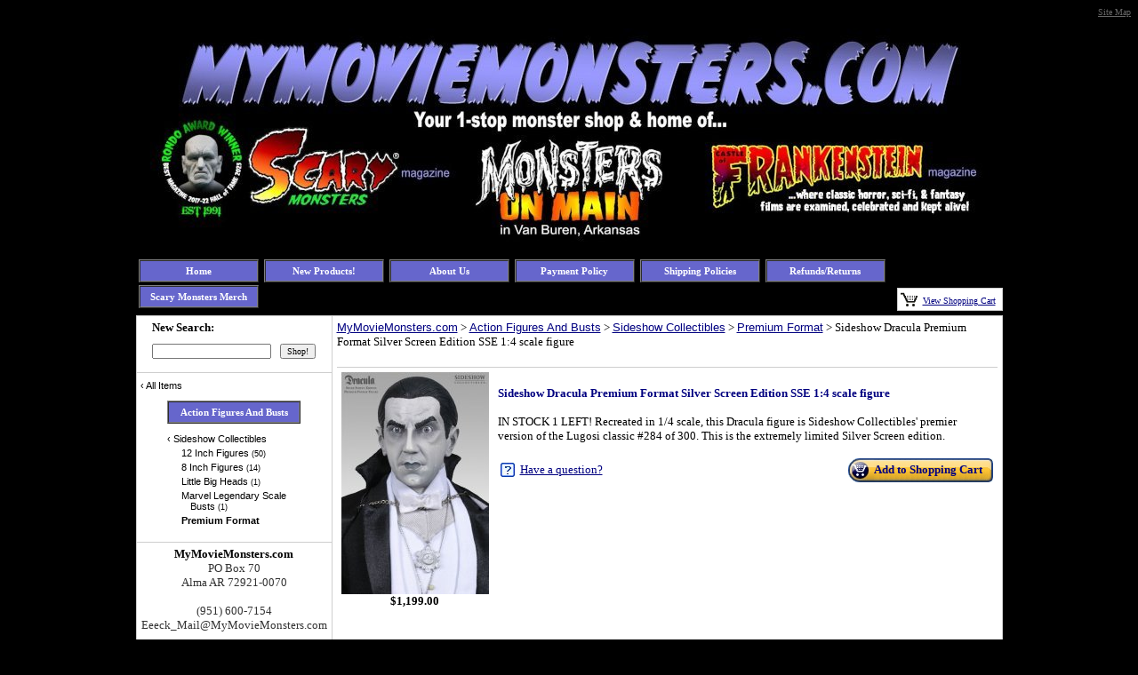

--- FILE ---
content_type: text/html; charset=UTF-8
request_url: https://www.mymoviemonsters.com/store.php/mymoviemonsters/pd3683632/sideshow_dracula_premium_format_silver_screen_edition_sse_14_scale_figure
body_size: 39173
content:
<!DOCTYPE html PUBLIC "-//W3C//DTD XHTML 1.0 Transitional//EN" "https://www.w3.org/TR/xhtml1/DTD/xhtml1-transitional.dtd">
<HTML><HEAD><TITLE>Sideshow Dracula Premium Format Silver Screen Edition SSE 1:4 scale figure</TITLE>
<meta http-equiv="content-language" content="en-US">
<meta http-equiv="content-type" content="text/html; charset=UTF-8">
<meta name="description" content="Sideshow Dracula Premium Format Silver Screen Edition SSE 1:4 scale figure">
<meta name="keywords" content="Sideshow Dracula Premium Format Silver Screen Edition SSE 1:4 scale figure,Action Figures And Busts,Sideshow Collectibles">
<meta name="classification" content="Commercial">
<meta name="robots" content="ALL">
<meta name="resource-type" content="document">
<meta name="revisit-after" content="10 days"> <meta name="google-site-verification" content="3reuAGUvMHBoiH1ApLYbJ_rjkrXcGXcy27WxCvyiOXk" />

<meta name="msvalidate.01" content="E249B56ACF849B6E8F527F9BACF4320D" /><META name="y_key" content="f1978f353083e157">
<link rel="shortcut icon" href="https://www.prestoimages.net/store30/rd4905/4905_page32489.ico"> 
<meta property="og:site_name" content="MyMovieMonsters.com" /><meta property="og:url" content="https://www.mymoviemonsters.com/store.php/mymoviemonsters/pd3683632/sideshow_dracula_premium_format_silver_screen_edition_sse_14_scale_figure" />
<meta property="og:title" content="Sideshow Dracula Premium Format Silver Screen Edition SSE 1:4 scale figure" />
<meta property="og:description" content="Sideshow Dracula Premium Format Silver Screen Edition SSE 1:4 scale figure" />
<meta property="og:type" content="product" />
<meta property="og:price:amount" content="1,199.00" />
<meta property="og:price:currency" content="USD" />
<meta property="og:availability" content="instock" />
<meta property="og:image" content="https://www.prestoimages.com/store30/rd4905/4905_pd1175748_1.jpg" />
<meta name="twitter:card" value="summary">
<meta name="twitter:url" value="https://www.mymoviemonsters.com/store.php?seller=mymoviemonsters&navt1=38314&navt2=38324&navt3=48765&per=5">
<meta name="twitter:title" value="Sideshow Dracula Premium Format Silver Screen Edition SSE 1:4 scale figure">
<meta name="twitter:description" value="Sideshow Dracula Premium Format Silver Screen Edition SSE 1:4 scale figure">
<meta name="twitter:image" value="https://www.prestoimages.com/store30/rd4905/4905_pd1175748_1.jpg" />
<link href="https://www.mymoviemonsters.com/store.php/mymoviemonsters/pd3683632/sideshow_dracula_premium_format_silver_screen_edition_sse_14_scale_figure" rel="canonical" /><link rel="alternate" title="mymoviemonsters RSS" href="https://www.mymoviemonsters.com/store-RSS.php?seller=mymoviemonsters" type="application/rss+xml" /><SCRIPT language=JavaScript type=text/javascript>
<!--
function Start(page) {
   controlWindow=window.open(page,"","width=640,height=400,scrollbars=yes,toolbar=yes,location=yes,resizable=yes");
}
function TransferPage(page) {
   controlWindow=window.open(page,"","");
}
function submitform()
{        document.itemform.submit(); }

function submitboth()
{
  document.itemform.submit_both.value = 'Y';
  document.itemform.submit();
}
function ResizeImage(image, maxwidth, maxheight)
{
        w = image.width;
        h = image.height;
                
        if( w == 0 || h == 0 )
        {
            image.width = maxwidth;
            image.height = maxheight;
        }
        else if (w > h)
        {
            if (w > maxwidth) {
		image.width = maxwidth;
	    }
        }
        else
        {
            if (h > maxheight) {
		image.height = maxheight;
		image.width = Math.round(w*(maxheight/h));
	    }
        }
                
}
//-->
</SCRIPT>

<SCRIPT src="https://www.prestostore.com/store30/images/checkload.js"></SCRIPT>

<script language="JavaScript1.2" fptype="dynamicanimation" src="https://www.prestostore.com/contact/contact.js">
</script>

<link href="https://www.prestostore.com/contact/contact.css" rel="stylesheet" type="text/css" />

<STYLE type=text/css>
a {
	FONT-FAMILY: Verdana,Arial,Helvetica,sans-serif
}

H1 {font:bold 12px Verdana,Arial,Helvetica,sans-serif;color:000080;} 
td.linkButton {cursor:hand;}
.myClass2:hover,
.hlt {background-color: yellow; color: black; cursor:hand;}
.myClass2 {
        h: expression(onmouseover=new Function("this.className = 'hlt';"));
}
a.catlink:link {font:bold 11px Verdana,Arial;color:FFFFFF; text-decoration:none;} 
a.catlink:visited {font:bold 11px Verdana,Arial;color:FFFFFF; text-decoration:none;}
a.catlink:hover {font:bold 11px Verdana,Arial;color:FFFFFF; text-decoration:none;}
td.catlink {padding:2px 10px 2px 10px; cursor:hand;}
a.pagelink:link {font:bold 11px Verdana,Arial;color:FFFFFF; text-decoration:none;} 
a.pagelink:visited {font:bold 11px Verdana,Arial;color:FFFFFF; text-decoration:none;}
a.pagelink:hover {font:bold 11px Verdana,Arial;color:FFFFFF; text-decoration:none;}
td.pagelink {padding:2px 10px 2px 10px; cursor:hand;}
.hlt {
        h: expression(onmouseout=new Function("this.className = 'myClass2';"));
}.pagnationbutton {
  FONT-SIZE: 12px;
  FONT-FAMILY: Verdana,Arial,Helvetica,sans-serif;
  text-decoration: none;
  background-color: #EEEEEE;
  color: #333333;
  padding: 2px 6px 2px 6px;
  border-top: 1px solid #CCCCCC;
  border-right: 1px solid #333333;
  border-bottom: 1px solid #333333;
  border-left: 1px solid #CCCCCC;
}
.pagnationbutton-on {
  FONT-SIZE: 12px;
  FONT-FAMILY: Verdana,Arial,Helvetica,sans-serif;
  text-decoration: none;
  background-color: #EEEEEE;
  color: #CCCCFF;
  padding: 2px 6px 2px 6px;
  border-top: 1px solid #CCCCCC;
  border-right: 1px solid #333333;
  border-bottom: 1px solid #333333;
  border-left: 1px solid #CCCCCC;
}.narrowValue {
	FONT-SIZE: 9px; COLOR: #000000; FONT-FAMILY: Verdana,Arial,Helvetica,sans-serif
}
.refinementMessage A {
	COLOR: #003399; TEXT-DECORATION: none
}
.refinementMessage A:visited {
	COLOR: #003399; TEXT-DECORATION: none
}
.refinementMessage A:active {
	COLOR: #003399; TEXT-DECORATION: none
}
TD.refinementContainer {
	FONT-SIZE: 11px; PADDING-BOTTOM: 6px; PADDING-TOP: 6px; FONT-FAMILY: Verdana,sans-serif
}
.refinementContainer {
	FONT-SIZE: 11px; FONT-FAMILY: Verdana,sans-serif
}
.refinementContainer A {
	FONT-SIZE: 11px; FONT-FAMILY: Verdana,sans-serif
}
.refinementContainer A:visited {
	FONT-SIZE: 11px; FONT-FAMILY: Verdana,sans-serif
}
.refinementContainer A:active {
	FONT-SIZE: 11px; FONT-FAMILY: Verdana,sans-serif
}
.refinementContainer .narrowItemHeading {
	FONT-WEIGHT: bold; COLOR: #cc6600; PADDING-TOP: 0px
}
.refinementContainer .refinementSelected {
	PADDING-RIGHT: 0px; PADDING-LEFT: 10px; FONT-WEIGHT: bold; PADDING-BOTTOM: 2px; MARGIN-LEFT: 10px; COLOR: #000000; TEXT-INDENT: -10px; PADDING-TOP: 2px
}
.refinementContainer .refinement {
	PADDING-BOTTOM: 2px; MARGIN-LEFT: 0px; TEXT-INDENT: -10px; PADDING-TOP: 2px
}
.refinementContainer .toUseThisPicker {
	PADDING-RIGHT: 0px; PADDING-LEFT: 10px; PADDING-BOTTOM: 2px; PADDING-TOP: 2px
}
.refinementContainer .sourceNode {
	FONT-WEIGHT: bold; COLOR: #c60
}
.refinementContainer .seeMoreCarat {
	FONT-WEIGHT: bold; COLOR: #c60
}
.refinementContainer .seeMoreLink {
	FONT-WEIGHT: bold
}
.refinementContainer A {
	DISPLAY: block; PADDING-LEFT: 10px; COLOR: #000000; TEXT-INDENT: -10px; TEXT-DECORATION: none
}
.refinementContainer A:hover {
	DISPLAY: block; FONT-SIZE: 11px; COLOR: #000000; FONT-FAMILY: Verdana,sans-serif; BACKGROUND-COLOR: #ece9d8
}
.refinementContainer A .refinementLink {
	TEXT-DECORATION: none
}
.refinementContainer A:visited .refinementLink {
	TEXT-DECORATION: none
}
.refinementContainer A:hover .refinementLink {
	TEXT-DECORATION: none
}
.refinementContainer A:hover .refinementLink {
	TEXT-DECORATION: underline
}
.refinementContainer A .narrowValue {
	TEXT-DECORATION: none
}
.refinementContainer A .backOut {
	TEXT-DECORATION: none
}
.refinementContainer A:visited .narrowValue {
	TEXT-DECORATION: none
}
.refinementContainer A:hover .narrowValue {
	TEXT-DECORATION: none
}
.refinementContainer A:hover .backOut {
	COLOR: #000; TEXT-DECORATION: none
}
.thumbimage {
  max-width: 250px;
  max-height: 250px;
  width: expression(this.width > 250 ? "250px" : true);
  height: expression(this.height > 250 ? "250px" : true);
  border-style: none;
}
.fullimage {
  max-width: 400px;
  width: expression(this.width > 400px ? "400px" : true);
  border-style: none;
}
</STYLE>
<!-- Global site tag (gtag.js) - Google AdWords: 1071872362 -->
<script async src="https://www.googletagmanager.com/gtag/js?id=AW-1071872362"></script>
<script>
  window.dataLayer = window.dataLayer || [];
  function gtag(){dataLayer.push(arguments);}
  gtag('js', new Date());

  gtag('config', 'AW-1071872362');
</script>
</HEAD>

<BODY vLink=#000080 aLink=#000080 link=#000080 bgcolor="#000000"><CENTER>
<div align="center">       <div height="3" align="right"><a href="https://www.mymoviemonsters.com/sitemap.php"><font face="Verdana" size="1" color="#666666">Site Map</font></a></div>  <table border="0" cellpadding="0" cellspacing="0"  width="962">
    <tr>
      <td>
        <div align="left">
          <table border="0" cellpadding="0" cellspacing="0" width="100%">
            <tr>
              <td ><font face="Verdana" color="#0000FF" size="2"><p style="text-align: center;"><img src="https://www.prestoimages.com/store30/rd4905/4905_laythead98866.jpg" /></p></font></td>
            </tr>
          </table>
        </div>
<DIV align=center>
<table border="0" cellpadding="0" cellspacing="0" width="100%">
  <tr>
    <td width="100%">
      <div align="left">
        <table border="0" cellpadding="0" cellspacing="0" width="100%">
          <tr>
            <td align="left"><font face="Verdana" color="#0000FF" size="2"><table cellspacing="3" cellpadding="0" border=0><tr>
	<td>
	<table width="135" border=1 height="26" bgcolor="#6666CC" cellspacing="0" cellpadding="0"><tr>
		<td class="pagelink" align="center" bgcolor="#6666CC" onmouseover="bgColor='#8585d6'" onmouseout="bgColor='#6666CC'" bordercolor="#FFFFFF" bordercolorlight="#6666CC" bordercolordark="#6666CC"
			onclick="window.location='https://www.mymoviemonsters.com'">
		<a href="https://www.mymoviemonsters.com" class="pagelink"><font face="Verdana" color="#FFFFFF">Home</font></a>
		</td>
	</tr></table>
	</td>
<td> </td>
	<td>
	<table width="135" border=1 height="26" bgcolor="#6666CC" cellspacing="0" cellpadding="0"><tr>
		<td class="pagelink" align="center" bgcolor="#6666CC" onmouseover="bgColor='#8585d6'" onmouseout="bgColor='#6666CC'" bordercolor="#FFFFFF" bordercolorlight="#6666CC" bordercolordark="#6666CC"
			onclick="window.location='https://www.mymoviemonsters.com/store.php/mymoviemonsters/pg15020/new_products'">
		<a href="https://www.mymoviemonsters.com/store.php/mymoviemonsters/pg15020/new_products" class="pagelink"><font face="Verdana" color="#FFFFFF">New Products!</font></a>
		</td>
	</tr></table>
	</td>
<td> </td>
	<td>
	<table width="135" border=1 height="26" bgcolor="#6666CC" cellspacing="0" cellpadding="0"><tr>
		<td class="pagelink" align="center" bgcolor="#6666CC" onmouseover="bgColor='#8585d6'" onmouseout="bgColor='#6666CC'" bordercolor="#FFFFFF" bordercolorlight="#6666CC" bordercolordark="#6666CC"
			onclick="window.location='https://www.mymoviemonsters.com/store.php/mymoviemonsters/pg14663/about_us'">
		<a href="https://www.mymoviemonsters.com/store.php/mymoviemonsters/pg14663/about_us" class="pagelink"><font face="Verdana" color="#FFFFFF">About Us</font></a>
		</td>
	</tr></table>
	</td>
<td> </td>
	<td>
	<table width="135" border=1 height="26" bgcolor="#6666CC" cellspacing="0" cellpadding="0"><tr>
		<td class="pagelink" align="center" bgcolor="#6666CC" onmouseover="bgColor='#8585d6'" onmouseout="bgColor='#6666CC'" bordercolor="#FFFFFF" bordercolorlight="#6666CC" bordercolordark="#6666CC"
			onclick="window.location='https://www.mymoviemonsters.com/store.php/mymoviemonsters/pg17401/payment_policy'">
		<a href="https://www.mymoviemonsters.com/store.php/mymoviemonsters/pg17401/payment_policy" class="pagelink"><font face="Verdana" color="#FFFFFF">Payment Policy</font></a>
		</td>
	</tr></table>
	</td>
<td> </td>
	<td>
	<table width="135" border=1 height="26" bgcolor="#6666CC" cellspacing="0" cellpadding="0"><tr>
		<td class="pagelink" align="center" bgcolor="#6666CC" onmouseover="bgColor='#8585d6'" onmouseout="bgColor='#6666CC'" bordercolor="#FFFFFF" bordercolorlight="#6666CC" bordercolordark="#6666CC"
			onclick="window.location='https://www.mymoviemonsters.com/store.php/mymoviemonsters/pg16689/shipping_policies'">
		<a href="https://www.mymoviemonsters.com/store.php/mymoviemonsters/pg16689/shipping_policies" class="pagelink"><font face="Verdana" color="#FFFFFF">Shipping Policies</font></a>
		</td>
	</tr></table>
	</td>
<td> </td>
	<td>
	<table width="135" border=1 height="26" bgcolor="#6666CC" cellspacing="0" cellpadding="0"><tr>
		<td class="pagelink" align="center" bgcolor="#6666CC" onmouseover="bgColor='#8585d6'" onmouseout="bgColor='#6666CC'" bordercolor="#FFFFFF" bordercolorlight="#6666CC" bordercolordark="#6666CC"
			onclick="window.location='https://www.mymoviemonsters.com/store.php/mymoviemonsters/pg7958/refundsreturns'">
		<a href="https://www.mymoviemonsters.com/store.php/mymoviemonsters/pg7958/refundsreturns" class="pagelink"><font face="Verdana" color="#FFFFFF">Refunds/Returns</font></a>
		</td>
	</tr></table>
	</td>
</tr><tr>
	<td>
	<table width="135" border=1 height="26" bgcolor="#6666CC" cellspacing="0" cellpadding="0"><tr>
		<td class="pagelink" align="center" bgcolor="#6666CC" onmouseover="bgColor='#8585d6'" onmouseout="bgColor='#6666CC'" bordercolor="#FFFFFF" bordercolorlight="#6666CC" bordercolordark="#6666CC"
			onclick="window.location='https://www.mymoviemonsters.com/store.php/mymoviemonsters/pg16037/scary_monsters_merch'">
		<a href="https://www.mymoviemonsters.com/store.php/mymoviemonsters/pg16037/scary_monsters_merch" class="pagelink"><font face="Verdana" color="#FFFFFF">Scary Monsters Merch</font></a>
		</td>
	</tr></table>
	</td>
</tr></table></font></td>            <td valign="bottom">
              <div align="right">
                <table border="0" cellspacing="0">
                  <tr>
                <TD bgcolor="#CECECE">
                  <DIV align=right>
                  <TABLE cellSpacing=0 cellPadding=3 bgColor=#ffffff border=0>
                    <TBODY>
                    <TR>
                      <TD noWrap bgcolor="#FFFFFF"><A 
                        href="/cgi-bin/store30/order.pl?ref=mymoviemonsters"><IMG 
                        src="https://www.prestostore.com/store30/images/blackcart.gif" border=0 width="19" height="16"></A></TD> 
                      <TD noWrap bgcolor="#FFFFFF"><A 
                        href="/cgi-bin/store30/order.pl?ref=mymoviemonsters"><FONT face="Verdana" color="#000080" size="1">View 
                        Shopping Cart</FONT></A>&nbsp;</TD></TR></TBODY></TABLE></DIV></TD>
                  </tr>
                </table>
              </div>
            </td>   </tr></table>      </div>
    </td>
  </tr>
  <tr>















    <TD vAlign=bottom>
      <DIV align=right>
      <TABLE cellSpacing=0 cellPadding=2 border=0>
        <TBODY>
        <TR>
          <TD><IMG alt="" src="https://www.prestostore.com/store30/images/transparent-pixel.gif" border=0 width="1" height="1"></TD></TR></TBODY></TABLE></DIV></TD>
  </tr>
</table>
        </DIV><DIV align=center>
<TABLE cellSpacing=0 cellPadding=0 width=100% bgColor=#ffffff border=0>
  <TBODY>  <TR>
    <TD width=1 bgColor=#cecece><IMG alt="" src="https://www.prestostore.com/store30/images/transparent-pixel.gif" border=0 width="1" height="1"></TD>
    <TD vAlign=top width="150" bgcolor="#FFFFFF">
      <TABLE cellSpacing=0 cellPadding=0 width="100%">
        <TBODY>
        <TR>
          <TD bgColor=#cecece height=1><IMG alt="" src="https://www.prestostore.com/store30/images/transparent-pixel.gif" border=0 width="1" height="1"></TD></TR>
        <TR>
          <TD vAlign=top>
            <TABLE cellSpacing=0 cellPadding=0 width="100%" border=0>
              <TBODY>              <TR>
                <TD align=left>
                  <DIV align=center>
<FORM name="searchform" action="https://www.mymoviemonsters.com/store.php" method=post>
<INPUT type=hidden value="mymoviemonsters" name=seller> 
                  <TABLE cellSpacing=0 cellPadding=5 border=0>
                    <TBODY>
                    <TR>
                      <TD colSpan=2 align="left"><B><font face="Verdana" size="2" color="#000000">New Search:</font></B></TD></TR>
                    <TR>
                      <TD align="left" valign="top"><FONT face="Verdana" color="#ff7f00" size="2"><B><INPUT style="FONT-SIZE: 10px; FONT-FAMILY: Verdana" name=Tsearch size="20" value=""></B></FONT></TD>
                      <TD align="left" valign="top"><INPUT style="FONT-SIZE: 10px; FONT-FAMILY: Verdana" type=submit value=Shop! name=searchbutton1></TD></TR></TBODY></TABLE></FORM></DIV></TD></TR>
              <TR>
                <TD align=center>
		  <DIV style="height: 10px; border-bottom: 1px solid #cecece;"><IMG height=1 alt="" src="https://www.prestostore.com/store30/images/transparent-pixel.gif" width=1 border=0></DIV>
                </TD></TR><TR><TD colspan="2" align="left" class=refinementContainer>    <div  class="refinement" style="padding-left: 4px;">      <a href="https://www.mymoviemonsters.com/store.php?seller=mymoviemonsters&seeall=Y"><span class="refinementLink">&#8249;&nbsp;</span><span  class="refinementLink">All Items</span></a>    </div></TD></TR>              <TR>
                <TD align=center>
                  <TABLE cellSpacing=0 cellPadding=3 width="150" border=0>
                    <TBODY>        <TR><TD align="left">
	<table width="150" border=1 height="26" bgcolor="#6666CC" cellspacing="0" cellpadding="0"><tr>
		<td class="catlink" align="center" bgcolor="#6666CC" onmouseover="bgColor='#8585d6'" onmouseout="bgColor='#6666CC'" bordercolor="#FFFFFF" bordercolorlight="#6666CC" bordercolordark="#6666CC"
			onclick="window.location='https://www.mymoviemonsters.com/store.php/mymoviemonsters/ct38314/action_figures_and_busts'">
		<a href="https://www.mymoviemonsters.com/store.php/mymoviemonsters/ct38314/action_figures_and_busts" onclick="return false;" class="catlink"><font face="Verdana" color="#FFFFFF">Action Figures And Busts</font></a>
		</td>
	</tr></table>
        </TD></TR><TR><TD colspan="2" align="left" class=refinementContainer>    <div  class="refinement" style="padding-left: 0px;">      <a href="https://www.mymoviemonsters.com/store.php/mymoviemonsters/ct38324/sideshow_collectibles"><span class="refinementLink">&#8249;&nbsp;</span><span  class="refinementLink">Sideshow Collectibles</span> </a>    </div>    <div  class="refinement" style="padding-left: 16px;">      <a href="https://www.mymoviemonsters.com/store.php/mymoviemonsters/ct48763/12_inch_figures"><span  class="refinementLink">12 Inch Figures</span><span  class="narrowValue">&nbsp;(50)</span></a></div>    </div>    <div  class="refinement" style="padding-left: 16px;">      <a href="https://www.mymoviemonsters.com/store.php/mymoviemonsters/ct48764/8_inch_figures"><span  class="refinementLink">8 Inch Figures</span><span  class="narrowValue">&nbsp;(14)</span></a></div>    </div>    <div  class="refinement" style="padding-left: 16px;">      <a href="https://www.mymoviemonsters.com/store.php/mymoviemonsters/ct48766/little_big_heads"><span  class="refinementLink">Little Big Heads</span><span  class="narrowValue">&nbsp;(1)</span></a></div>    </div>    <div  class="refinement" style="padding-left: 16px;">      <a href="https://www.mymoviemonsters.com/store.php/mymoviemonsters/ct79563/marvel_legendary_scale_busts"><span  class="refinementLink">Marvel Legendary Scale Busts</span><span  class="narrowValue">&nbsp;(1)</span></a></div>    </div>  <div  class="refinementSelected" style="padding-left: 6px;">      <a href="https://www.mymoviemonsters.com/store.php/mymoviemonsters/ct48765/premium_format"><span  class="refinementLink">Premium Format</span></a></div>    </div></TD></TR></TBODY></TABLE></TD></TR>
              <TR>
                <TD align=left>
		  <DIV style="height: 10px; border-bottom: 1px solid #cecece;"><IMG height=1 alt="" src="https://www.prestostore.com/store30/images/transparent-pixel.gif" width=1 border=0></DIV>
                </TD></TR>              <TR>
                <TD align="left">
                  <DIV align=center>
                  <TABLE cellSpacing=0 cellPadding=5 border=0 width="100%">
                    <TBODY>
                    <TR>
                      <TD align="left" width="100%"><font face="Verdana" color="#000000" size="2">
                        <div align="center"><font face="Verdana" size="2" color="#000000"><B>MyMovieMonsters.com</B><font size="2" color="333333"><br>PO Box 70<br>Alma AR 72921-0070<br><br>(951) 600-7154<br>Eeeck_Mail@MyMovieMonsters.com</font></font><BR><br /><a href="https://www.mymoviemonsters.com/store.php?seller=mymoviemonsters&about=Y"><font face="Verdana" size="2" color="#000080">Contact Us</font></a> <br /><br />
<a href="https://twitter.com/share" class="twitter-share-button" data-size="large" data-text="Check out this scary site! Home of Scary Monsters magazine and classic horror/sci-fi collectibles!" data-via="scarymonsmag" data-show-count="false">Tweet</a><script async="" src="//platform.twitter.com/widgets.js" charset="utf-8"></script>
</p><a href="https://www.facebook.com/scarymonstersmag" title="Scary Monsters Magazine" style="font-family: &quot;lucida grande&quot;,tahoma,verdana,arial,sans-serif; font-size: 11px; font-variant: normal; font-style: normal; font-weight: normal; color: #3B5998; text-decoration: none;" target="_TOP">LIKE US! Scary Monsters Magazine</a><br /><a href="https://www.facebook.com/scarymonstersmag" title="Scary Monsters Magazine - The Real Monster Magazine" target="_TOP"><img class="img" src="https://badge.facebook.com/badge/132538693479969.1678.1247617382.png" style="border: 0px;" alt="" /></a><br />  
<p></p>  
<p><p><p><iframe src="https://emailmarketing.secureserver.net/signups/381139/iframe" scrolling="no" frameborder="0" height="331" style="max-width: 400px; width: 100%;"></iframe>  
<div align="bottom"><img src="https://www.prestoimages.com/store30/rd4905/4905_laytside95064.png"></center>                                                                            <p><center><a href="https://lonchaney.com/star-fund/"><img src="https://www.prestoimages.com/store30/rd4905/4905_laytside17017.jpeg" /></a></p></center><p></p>
              </font></TD></TR></TBODY></TABLE></DIV>
                </TD></TR></TBODY></TABLE>
            <p>&nbsp;</TD></TR></TBODY></TABLE>
      <p>&nbsp;</TD>    <TD width=1 bgColor=#cecece><IMG alt="" 
      src="https://www.prestostore.com/store30/images/transparent-pixel.gif" border=0 width="1" height="1"></TD>
    <TD vAlign=top bgcolor="#FFFFFF">
      <TABLE cellSpacing=0 cellPadding=0 width="100%" border=0>
        <TBODY>
        <TR>
          <TD vAlign=top bgColor=#cecece><IMG alt="" 
            src="https://www.prestostore.com/store30/images/transparent-pixel.gif" border=0 width="1" height="1"></TD></TR>
        <TR>
          <TD vAlign=top>
            <TABLE cellSpacing=0 cellPadding=5 width="100%" border=0>
              <TBODY>              <TR>
                <TD align=left><FONT face="Verdana" color="#000000" size="2"><a href="https://www.mymoviemonsters.com">MyMovieMonsters.com</a> &gt; <a href="https://www.mymoviemonsters.com/store.php/mymoviemonsters/ct38314/action_figures_and_busts">Action Figures And Busts</a> &gt; <a href="https://www.mymoviemonsters.com/store.php/mymoviemonsters/ct38324/sideshow_collectibles">Sideshow Collectibles</a> &gt; <a href="https://www.mymoviemonsters.com/store.php/mymoviemonsters/ct48765/premium_format">Premium Format</a> &gt; Sideshow Dracula Premium Format Silver Screen Edition SSE 1:4 scale figure</FONT></TD></TR>
              <TR>
                <TD align=left><DIV style="height: 10px; border-bottom: 1px solid #cecece;"><IMG height=1 alt="" src="https://www.prestostore.com/store30/images/transparent-pixel.gif" width=1 border=0></DIV><form name="itemform" action="/cgi-bin/store30/order.pl" target="_top"><input type="hidden" name="ref" value="mymoviemonsters">
<input type="hidden" name="pd" value="3683632">
<input type="hidden" name="Tqty" value="1">
<input type="hidden" name="pageid" value="6d460cdd556be5192095">
<input type="hidden" name="submit_both" value="">
                    <table border="0" cellpadding="0" cellspacing="0" width="100%">
                      <tr>
                        <td width="100%">
                            <div align="center" typeof="product:Product" xmlns:product="https://search.yahoo.com/searchmonkey/product/" xmlns:rdfs="https://www.w3.org/2000/01/rdf-schema#">
    <span property="product:currency" content="USD"></span>
                            <table border="0" cellpadding="5" cellspacing="0" width="100%">
                              <tr>
                        <td valign="top" align="center" nowrap><a href="#images"><img class="thumbimage" border="0" src="https://www.prestoimages.com/store30/rd4905/4905_pd1175748_th1.jpg"></a><br>
                          <b><font face="Verdana" size="2" color="#000000">$<span property="product:listPrice">1,199.00</span><br>
                          <br>
                          </font></b><font face="Verdana" size="1" color="#000000"></font>
			</td>
                        <td valign="top" align="left"><p align="left"><font face="Verdana" size="2"><font color="#000080"><b><span property="rdfs:label"><h1>Sideshow Dracula Premium Format Silver Screen Edition SSE 1:4 scale figure</h1></span></b></font></font><font color="#000000" face="Verdana" size="2"><p>
                          IN STOCK 1 LEFT! Recreated in 1/4 scale, this Dracula figure is Sideshow Collectibles' premier version of the Lugosi classic #284 of 300. This is the extremely limited Silver Screen edition. </font></p>                            <table border="0" cellpadding="0" cellspacing="0" width="100%">
                              <tr>
                                <td height="29">
                                  <div align="left">                                    <table border="0" cellpadding="3" cellspacing="0">
                                      <tr> 
                                        <td valign="top" align="left"><a href="https://www.prestostore.com/contact/askquestion.php?ref=mymoviemonsters&email=Eeeck_Mail@MyMovieMonsters.com&name=MyMovieMonsters.com&subject=Sideshow Dracula Premium Format Silver Screen Edition SSE 1:4 scale figure" onClick="showPopup('popup'); return false;" target="_blank"><img border="0" src="https://www.prestostore.com/store30/images/question_mark.jpg" width="16" height="16"></a></td>
                                        <td valign="top" align="left" nowrap><a href="https://www.prestostore.com/contact/askquestion.php?ref=mymoviemonsters&email=Eeeck_Mail@MyMovieMonsters.com&name=MyMovieMonsters.com&subject=Sideshow Dracula Premium Format Silver Screen Edition SSE 1:4 scale figure" onClick="showPopup('popup'); return false;" target="_blank"><font face="Verdana" size="2">Have a question?</font></a></td>
                                      </tr>
                                    </table>                                  </div>
                                </td>
                              <td height="29">
                                <div align="right">                                  <table border="0" cellpadding="0" cellspacing="0">
                                    <tr>
                                      <td><INPUT TYPE="image" border="0" src="https://www.prestostore.com/store30/images/shoppingcart_left.jpg"></td>
                                      <td class="linkButton" background="https://www.prestostore.com/store30/images/shoppingcart_middle.jpg" nowrap onclick="javascript: submitform();"><a href="javascript: submitform();" style="text-decoration:none"><b><font face="Verdana" color="#000080" size="2">Add
                                        to Shopping Cart</font></b></a></td>
                                      <td><INPUT TYPE="image" border="0" src="https://www.prestostore.com/store30/images/shoppingcart_right.jpg"></td>
                                    </tr>
                                  </table>                                </div>
                                </td>
                              </tr>
                          </table>
                        </td>
                            </tr>                            <tr>
                        <td align="center" valign="middle" colspan="2">
                  		<DIV style="height: 10px; border-bottom: 1px solid #cecece;"><IMG height=1 alt="" src="https://www.prestostore.com/store30/images/transparent-pixel.gif" width=1 border=0></DIV>
                        </td>
                            </tr>
                            <tr>
                        <td align="center" valign="middle" colspan="2">
                          <div align="left">
                            <table border="0" cellpadding="5" cellspacing="0">
                              <tr>
                        <td><font color="#000000" face="Verdana" size="2"><p align="left">
                          This limited edition 1/4 scale collectible rendition of Lugosi's Dracula, from Tod Browning's 1931 black and white classic, was the third 1/4 scale horror icon from Sideshow Collectibles.<p>The figure comes completely posed with highly detailed, theatrically accurate clothing, and hand-painted likeness that brings Lugosi's hypnotic gaze to life. The Count was brilliantly sculpted by accomplished portrait artist Andy Bergholtz. The clothing details and fabrication were achieved by the masterful hands of large scale figure artist Greg Mowry. The entire project marks another proud creation of the Sideshow Collectibles team.<p>The 1/4 scale mannequin figure has a sturdy wire body armature that has flexible poseability in the arms. The figure comes with a stone floor display base featuring a finished base bottom printed with the figure's title and edition size. This limited edition offering presents a truly definitive figural rendition of Count Dracula to collectors of Universal Classic Horror memorabilia.<p><b>Important Shipping Note:</b> This is an oversized item. There is an added dimensional weight fee required by USPS added to the shipping cost.<p>Collector's Note: This item is brand-new and never displayed. Packaging has some edge wear.</font></p>
                        </td>
                              </tr>
                            </table>
                          </div>
                        </td>
                            </tr>                              <tr>
                        <td align="center" valign="middle" colspan="2">
                  		<DIV style="height: 10px; border-bottom: 1px solid #cecece;"><IMG height=1 alt="" src="https://www.prestostore.com/store30/images/transparent-pixel.gif" width=1 border=0></DIV>
                        </td>
                              </tr>
                            <tr>
                        <td align="center" valign="middle" colspan="2">
                          <div align="center"><a name="images">				<IFRAME SRC="https://www.prestostore.com/store_gallery.php?seller=mymoviemonsters&pd=1175748" TITLE="Images of Item" WIDTH="600" HEIGHT="725" ALIGN="top" FRAMEBORDER="0">
				</IFRAME>                            </div>
                        </td>
                            </tr>                            <tr>
                        <td align="center" valign="middle" colspan="2">
                  		<DIV style="height: 10px; border-bottom: 1px solid #cecece;"><IMG height=1 alt="" src="https://www.prestostore.com/store30/images/transparent-pixel.gif" width=1 border=0></DIV>
                        </td>
                            </tr>
                            <tr>
                        <td align="center" valign="middle" colspan="2">
                          <div align="left">
                            <table border="0" cellpadding="5" cellspacing="0">
                              <tr>
                        <td><font face="Verdana" size="2">If you like:</font></td>
                        <td> </td>
                        <td><font face="Verdana" size="2">You might also like:</font></td>
                        <td> </td>
                              </tr>
                              <tr>
                        <td><a href=""><img class="thumbimage" border="0" src="https://www.prestoimages.com/store30/rd4905/4905_pd1175748_th1.jpg"></a></td>
                        <td><img border="0" src="https://www.prestostore.com/store30/images/plus.gif" width="10" height="10"></td>
                        <td><a href="https://www.mymoviemonsters.com/store.php?seller=mymoviemonsters&pd=361647"><img class="thumbimage" onload=""  border="0" src="https://www.prestoimages.com/store30/rd4905/4905_pd227651_th4.jpg"></a></td>
                        <td valign="top" align="left"><font color="#000080" face="Verdana" size="2"><a href="https://www.mymoviemonsters.com/store.php?seller=mymoviemonsters&pd=361647"><u><b>Sideshow Bela Lugosi as Murder Legendre from White Zombie 12-inch figure</b></u></a></font><br>
                          <br>
                          <font face="Verdana" size="2">Buy both for: <b>$120.00</b></font><br>
                          <br>
                          <div align="left">
                            <table border="0" cellpadding="0" cellspacing="0">
                              <tr>
                                <td><INPUT TYPE="image" border="0" src="https://www.prestostore.com/store30/images/shoppingcart_left.jpg" NAME="BothSubmit"></a></td>
                                <td class="linkButton" background="https://www.prestostore.com/store30/images/shoppingcart_middle.jpg" nowrap onclick="javascript: submitboth();"><a href="javascript: submitboth();" style="text-decoration:none"><b><font face="Verdana" color="#000080" size="2">Add
                                  Both to Cart</font></b></a></td>
                                <td><INPUT TYPE="image" border="0" src="https://www.prestostore.com/store30/images/shoppingcart_right.jpg" NAME="BothSubmit"></a></td>
                              </tr>
                            </table>
                          </div>
                        </td>
                              </tr>
                            </table>
                          </div>
                        </td>
                            </tr>                            </table>
			    </form>
   			 </div>
                        </td>
                      </tr>
                    </table>
                </TD>
              </tr>
              </TBODY></TABLE>
                </TD>
              </TR>
              </TBODY>
            </TABLE>
          </TD>
          <TD width=1 bgColor=#cecece><IMG alt="" src="https://www.prestostore.com/store30/images/transparent-pixel.gif" border=0 width="1" height="1"></TD>
       </TR>
</TBODY></TABLE>
 </TD>
  </TR>

  <TR>
    <TD vAlign=top bgColor=#cecece colSpan=5 height=1><IMG alt="" 
      src="https://www.prestostore.com/store30/images/transparent-pixel.gif" 
border=0 width="1" height="1"></TD></TR></TBODY></TABLE></DIV>
        <div align="center">
          <table border="0" cellpadding="0" cellspacing="0" bgcolor="#000000" width="962">            <tr>
              <td align=left><font face="Verdana" color="0000FF" size="2"><center style="text-align: center;"><a href="https://svengoolie.com"><img src="https://www.prestoimages.com/store30/rd4905/4905_laytfoot28653.jpg" style="text-align: start;" /></a></center>  <font color="#808080" face="Verdana" size="1"><a href="https://svengoolie.com">                                        </a>                                                            
<p align="center" style="text-align: left;"><a href="https://www.homebased-business-network.com/" target=""><img src="https://www.prestoimages.com/store30/rd4905/4905_laytfoot24428.jpg" /></a></p>
                                      
<p align="center" style="text-align: left;"><font color="#808080" face="Verdana" size="1">&copy;1999-2026</font><font face="Verdana" size="1" style="color: rgb(153, 153, 153);">&nbsp;</font><font color="#808080" face="Verdana" size="1">MyMovieMonsters-com, Monsters on Main LLC. Scary Monsters and Castle of Frankenstein are registered trademarks of MyMovieMonsters-com, Monsters on Main LLC. The following are our other trademarks used in commerce: Monsters On Main, Monsters on Main Street, Scary Monsters on Main,&nbsp;</font><font face="Verdana" size="1"><font color="#808080">1-Stop</font> </font><font color="#808080" face="Verdana" size="1">Monster Shop,&nbsp;</font><span style="font-family: Verdana; font-size: x-small;">Monster Memories, SCARY, Monster Magazine Marketplace, ScaryMonstersMag, ScaryMonsMag, Sam Scare and related characters and likenesses, and tribute reprints of&nbsp;</span><span style="font-family: Verdana; font-size: x-small;">Horror Monsters, Mad Monsters, Monster Parade, Monsters &amp; Things, Journal of Frankenstein, and World Famous Creatures</span><span style="font-family: Verdana; font-size: x-small;">.</span><span style="font-family: Verdana; font-size: x-small;">&nbsp;</span><span style="font-family: Verdana; font-size: x-small;">All Rights Reserved. Other designated trademarks and brands appearing on&nbsp;this website are the property of their respective owners.</span></p>
                      </font>                                                                                                                                                                            
<p align="left">        </p>
                                                                                                                                                                                                  <br /></font></td>
            </tr>
          </table>
        </div>
      </td>
    </tr>
  </table>
</div><div id="popup" class="popup" text-align: center;>
<div class="popupbody">
<table width="630">
<tr>
<td align="right">
<font face="Verdana" size="2" color="#333333"><a href="#" onclick="hidePopup('popup');window.location.reload();">Close</a> [<a href="#" onclick="hidePopup('popup');window.location.reload();">X</a>]</font>
</td></tr>
<tr>
<td>
	<iframe src="https://www.prestostore.com/contact/askquestion.php?ref=mymoviemonsters&email=Eeeck_Mail@MyMovieMonsters.com&name=MyMovieMonsters.com&subject=Sideshow Dracula Premium Format Silver Screen Edition SSE 1:4 scale figure" title="Ask a Question" width="625" height="475" align="top" frameborder="0">
	</iframe>
</td></tr>
</table>
</div>
</div></BODY></HTML>


--- FILE ---
content_type: text/html; charset=UTF-8
request_url: https://www.prestostore.com/store_gallery.php?seller=mymoviemonsters&pd=1175748
body_size: 8517
content:
<!DOCTYPE html PUBLIC "-//W3C//DTD XHTML 1.0 Transitional//EN" "http://www.w3.org/TR/xhtml1/DTD/xhtml1-transitional.dtd">
<HTML><HEAD><TITLE>Image Gallery</TITLE>
<meta http-equiv="content-language" content="en-US">
<meta http-equiv="content-type" content="text/html; charset=UTF-8">
<meta http-equiv="content-type" content="text/html; charset=ISO-8859-1">
<style type="text/css">
	td.linkButton {cursor:hand;}
        .myClass2:hover,
        .hlt {background-color: gray; color: black; cursor:hand;}
        .myClass2 {
            h: expression(onmouseover=new Function("this.className = 'hlt';"));
        }
        .hlt {
            h: expression(onmouseout=new Function("this.className = 'myClass2';"));
        }
</style>
<SCRIPT src="https://www.prestostore.com/store30/images/checkload.js"></SCRIPT></HEAD>
<BODY vLink=#0000ff aLink=#0000ff link=#0000ff bgcolor="#FFFFFF">
                           <table border="0" cellpadding="0" cellspacing="0" width="width="696">
                              <tr>
                                                            <td valign="top" height="3">
                                                              <div align="center">
                                                                <table border="0" cellspacing="0">
                                                                  <tr>
                                                                    <td>
                                                                      <table border="0" cellspacing="0">
                                                                        <tr>
          								  <TD><IMG alt="" src="https://www.prestostore.com/store30/images/transparent-pixel.gif" border=0 width="1" height="1"></TD>
                                                                        </tr>
                                                                      </table>
                                                                    </td>
                                                                  </tr>
                                                                  <tr>
                                                                    <td>
                                                                      <div align="center">
                                                                        <table border="0" cellspacing="0" width="400" cellpadding="0"  height="600">
                                                                          <tr>
                                                                            <td align="center">
										<a href="https://www.prestoimages.com/store30/rd4905/4905_pd1175748_1.jpg" target="_blank"><img border="0" src="https://www.prestoimages.com/store30/rd4905/4905_pd1175748_1.jpg" alt="Sideshow Dracula 1/4 scale box"  width="400" height="600"></a>
									    </td>
                                                                          </tr>
                                                                        </table>
                                                                      </div>
                                                                    </td>
                                                                  </tr>
                                                                  <tr>
                                                                    <td valign="top">
                                                                      <div align="center">
                                                                        <table border="0" cellpadding="5" cellspacing="0" width="300">                                                                          <tr>
                                                                            <td width="100%">
                                                                              <p align="center"><font face="Verdana" size="2" color="#333333"><b>Stock Photos</b></font></td>
                                                                          </tr>                                                                          <tr>
                                                                            <td width="100%">
                                                                              <p align="center"><font face="Verdana" size="2" color="#333333"></font></td>
                                                                          </tr>
                                                                        </table>
                                                                      </div>
                                                                    </td>
                                                                  </tr>
                                                                </table>
                                                              </div>
                                                            </td>
                                                            <td valign="top" align="left">
                                                              <div align="center">
                                                                <table cellspacing="0" width="100%" cellpadding="5">
  <tr>  <td align="center" width="101" valign="bottom" height="101"><table border="0" cellspacing="0" bgcolor="#FFFFFF"><tr><td bgcolor="#CECECE" class="myClass2" onClick="location.href='store_gallery.php?seller=mymoviemonsters&pd=1175748&image=1219927'" valign="middle"><div align="center"><table border="0" cellspacing="0" cellpadding="0" width="100" height="100"><tr><td width="100" height="100" bgcolor="#FFFFFF" valign="middle"><a href="store_gallery.php?seller=mymoviemonsters&pd=1175748&image=1219927"><img border="0" src="https://www.prestoimages.com/store30/rd4905/4905_pd1175748_th1.jpg" width="100" lowsrc="http://www.prestomart.com/main_images/tba_graphic.jpg" onload="checkLoad(this)"></a></td></tr></table></td></tr></table></td></tr><tr>  <td align="center" width="101" valign="top"><font face="Verdana" size="1"><a href="store_gallery.php?seller=mymoviemonsters&pd=1175748&image=1219927"><font color="#333333">Stock Photos</font></a></font></td></tr><tr>  <td align="center" width="101" valign="bottom" height="101"><table border="0" cellspacing="0" bgcolor="#FFFFFF"><tr><td bgcolor="#CECECE" class="myClass2" onClick="location.href='store_gallery.php?seller=mymoviemonsters&pd=1175748&image=1219928'" valign="middle"><div align="center"><table border="0" cellspacing="0" cellpadding="0" width="100" height="100"><tr><td width="100" height="100" bgcolor="#FFFFFF" valign="middle"><a href="store_gallery.php?seller=mymoviemonsters&pd=1175748&image=1219928"><img border="0" src="https://www.prestoimages.com/store30/rd4905/4905_pd1175748_th2.jpg" width="100" lowsrc="http://www.prestomart.com/main_images/tba_graphic.jpg" onload="checkLoad(this)"></a></td></tr></table></td></tr></table></td></tr><tr>  <td align="center" width="101" valign="top"><font face="Verdana" size="1"><a href="store_gallery.php?seller=mymoviemonsters&pd=1175748&image=1219928"><font color="#333333">Sideshow SSE Premium Dracula</font></a></font></td></tr><tr>  <td align="center" width="101" valign="bottom" height="101"><table border="0" cellspacing="0" bgcolor="#FFFFFF"><tr><td bgcolor="#CECECE" class="myClass2" onClick="location.href='store_gallery.php?seller=mymoviemonsters&pd=1175748&image=1219930'" valign="middle"><div align="center"><table border="0" cellspacing="0" cellpadding="0" width="100" height="100"><tr><td width="100" height="100" bgcolor="#FFFFFF" valign="middle"><a href="store_gallery.php?seller=mymoviemonsters&pd=1175748&image=1219930"><img border="0" src="https://www.prestoimages.com/store30/rd4905/4905_pd1175748_th3.jpg" width="100" lowsrc="http://www.prestomart.com/main_images/tba_graphic.jpg" onload="checkLoad(this)"></a></td></tr></table></td></tr></table></td></tr><tr>  <td align="center" width="101" valign="top"><font face="Verdana" size="1"><a href="store_gallery.php?seller=mymoviemonsters&pd=1175748&image=1219930"><font color="#333333">Sideshow Dracula 1/4 scale box</font></a></font></td></tr>
                                                                </table>
                                                              </div>
                                                            </td>
                              </tr>
                            </table>

--- FILE ---
content_type: text/html; charset=utf-8
request_url: https://www.google.com/recaptcha/api2/anchor?ar=1&k=6LfFAnIpAAAAALx6s_DqqYWVQCzcXMd4KXSQF-xW&co=aHR0cHM6Ly93d3cucHJlc3Rvc3RvcmUuY29tOjQ0Mw..&hl=en&v=PoyoqOPhxBO7pBk68S4YbpHZ&size=normal&anchor-ms=20000&execute-ms=30000&cb=a8ogwa2eoq7r
body_size: 49236
content:
<!DOCTYPE HTML><html dir="ltr" lang="en"><head><meta http-equiv="Content-Type" content="text/html; charset=UTF-8">
<meta http-equiv="X-UA-Compatible" content="IE=edge">
<title>reCAPTCHA</title>
<style type="text/css">
/* cyrillic-ext */
@font-face {
  font-family: 'Roboto';
  font-style: normal;
  font-weight: 400;
  font-stretch: 100%;
  src: url(//fonts.gstatic.com/s/roboto/v48/KFO7CnqEu92Fr1ME7kSn66aGLdTylUAMa3GUBHMdazTgWw.woff2) format('woff2');
  unicode-range: U+0460-052F, U+1C80-1C8A, U+20B4, U+2DE0-2DFF, U+A640-A69F, U+FE2E-FE2F;
}
/* cyrillic */
@font-face {
  font-family: 'Roboto';
  font-style: normal;
  font-weight: 400;
  font-stretch: 100%;
  src: url(//fonts.gstatic.com/s/roboto/v48/KFO7CnqEu92Fr1ME7kSn66aGLdTylUAMa3iUBHMdazTgWw.woff2) format('woff2');
  unicode-range: U+0301, U+0400-045F, U+0490-0491, U+04B0-04B1, U+2116;
}
/* greek-ext */
@font-face {
  font-family: 'Roboto';
  font-style: normal;
  font-weight: 400;
  font-stretch: 100%;
  src: url(//fonts.gstatic.com/s/roboto/v48/KFO7CnqEu92Fr1ME7kSn66aGLdTylUAMa3CUBHMdazTgWw.woff2) format('woff2');
  unicode-range: U+1F00-1FFF;
}
/* greek */
@font-face {
  font-family: 'Roboto';
  font-style: normal;
  font-weight: 400;
  font-stretch: 100%;
  src: url(//fonts.gstatic.com/s/roboto/v48/KFO7CnqEu92Fr1ME7kSn66aGLdTylUAMa3-UBHMdazTgWw.woff2) format('woff2');
  unicode-range: U+0370-0377, U+037A-037F, U+0384-038A, U+038C, U+038E-03A1, U+03A3-03FF;
}
/* math */
@font-face {
  font-family: 'Roboto';
  font-style: normal;
  font-weight: 400;
  font-stretch: 100%;
  src: url(//fonts.gstatic.com/s/roboto/v48/KFO7CnqEu92Fr1ME7kSn66aGLdTylUAMawCUBHMdazTgWw.woff2) format('woff2');
  unicode-range: U+0302-0303, U+0305, U+0307-0308, U+0310, U+0312, U+0315, U+031A, U+0326-0327, U+032C, U+032F-0330, U+0332-0333, U+0338, U+033A, U+0346, U+034D, U+0391-03A1, U+03A3-03A9, U+03B1-03C9, U+03D1, U+03D5-03D6, U+03F0-03F1, U+03F4-03F5, U+2016-2017, U+2034-2038, U+203C, U+2040, U+2043, U+2047, U+2050, U+2057, U+205F, U+2070-2071, U+2074-208E, U+2090-209C, U+20D0-20DC, U+20E1, U+20E5-20EF, U+2100-2112, U+2114-2115, U+2117-2121, U+2123-214F, U+2190, U+2192, U+2194-21AE, U+21B0-21E5, U+21F1-21F2, U+21F4-2211, U+2213-2214, U+2216-22FF, U+2308-230B, U+2310, U+2319, U+231C-2321, U+2336-237A, U+237C, U+2395, U+239B-23B7, U+23D0, U+23DC-23E1, U+2474-2475, U+25AF, U+25B3, U+25B7, U+25BD, U+25C1, U+25CA, U+25CC, U+25FB, U+266D-266F, U+27C0-27FF, U+2900-2AFF, U+2B0E-2B11, U+2B30-2B4C, U+2BFE, U+3030, U+FF5B, U+FF5D, U+1D400-1D7FF, U+1EE00-1EEFF;
}
/* symbols */
@font-face {
  font-family: 'Roboto';
  font-style: normal;
  font-weight: 400;
  font-stretch: 100%;
  src: url(//fonts.gstatic.com/s/roboto/v48/KFO7CnqEu92Fr1ME7kSn66aGLdTylUAMaxKUBHMdazTgWw.woff2) format('woff2');
  unicode-range: U+0001-000C, U+000E-001F, U+007F-009F, U+20DD-20E0, U+20E2-20E4, U+2150-218F, U+2190, U+2192, U+2194-2199, U+21AF, U+21E6-21F0, U+21F3, U+2218-2219, U+2299, U+22C4-22C6, U+2300-243F, U+2440-244A, U+2460-24FF, U+25A0-27BF, U+2800-28FF, U+2921-2922, U+2981, U+29BF, U+29EB, U+2B00-2BFF, U+4DC0-4DFF, U+FFF9-FFFB, U+10140-1018E, U+10190-1019C, U+101A0, U+101D0-101FD, U+102E0-102FB, U+10E60-10E7E, U+1D2C0-1D2D3, U+1D2E0-1D37F, U+1F000-1F0FF, U+1F100-1F1AD, U+1F1E6-1F1FF, U+1F30D-1F30F, U+1F315, U+1F31C, U+1F31E, U+1F320-1F32C, U+1F336, U+1F378, U+1F37D, U+1F382, U+1F393-1F39F, U+1F3A7-1F3A8, U+1F3AC-1F3AF, U+1F3C2, U+1F3C4-1F3C6, U+1F3CA-1F3CE, U+1F3D4-1F3E0, U+1F3ED, U+1F3F1-1F3F3, U+1F3F5-1F3F7, U+1F408, U+1F415, U+1F41F, U+1F426, U+1F43F, U+1F441-1F442, U+1F444, U+1F446-1F449, U+1F44C-1F44E, U+1F453, U+1F46A, U+1F47D, U+1F4A3, U+1F4B0, U+1F4B3, U+1F4B9, U+1F4BB, U+1F4BF, U+1F4C8-1F4CB, U+1F4D6, U+1F4DA, U+1F4DF, U+1F4E3-1F4E6, U+1F4EA-1F4ED, U+1F4F7, U+1F4F9-1F4FB, U+1F4FD-1F4FE, U+1F503, U+1F507-1F50B, U+1F50D, U+1F512-1F513, U+1F53E-1F54A, U+1F54F-1F5FA, U+1F610, U+1F650-1F67F, U+1F687, U+1F68D, U+1F691, U+1F694, U+1F698, U+1F6AD, U+1F6B2, U+1F6B9-1F6BA, U+1F6BC, U+1F6C6-1F6CF, U+1F6D3-1F6D7, U+1F6E0-1F6EA, U+1F6F0-1F6F3, U+1F6F7-1F6FC, U+1F700-1F7FF, U+1F800-1F80B, U+1F810-1F847, U+1F850-1F859, U+1F860-1F887, U+1F890-1F8AD, U+1F8B0-1F8BB, U+1F8C0-1F8C1, U+1F900-1F90B, U+1F93B, U+1F946, U+1F984, U+1F996, U+1F9E9, U+1FA00-1FA6F, U+1FA70-1FA7C, U+1FA80-1FA89, U+1FA8F-1FAC6, U+1FACE-1FADC, U+1FADF-1FAE9, U+1FAF0-1FAF8, U+1FB00-1FBFF;
}
/* vietnamese */
@font-face {
  font-family: 'Roboto';
  font-style: normal;
  font-weight: 400;
  font-stretch: 100%;
  src: url(//fonts.gstatic.com/s/roboto/v48/KFO7CnqEu92Fr1ME7kSn66aGLdTylUAMa3OUBHMdazTgWw.woff2) format('woff2');
  unicode-range: U+0102-0103, U+0110-0111, U+0128-0129, U+0168-0169, U+01A0-01A1, U+01AF-01B0, U+0300-0301, U+0303-0304, U+0308-0309, U+0323, U+0329, U+1EA0-1EF9, U+20AB;
}
/* latin-ext */
@font-face {
  font-family: 'Roboto';
  font-style: normal;
  font-weight: 400;
  font-stretch: 100%;
  src: url(//fonts.gstatic.com/s/roboto/v48/KFO7CnqEu92Fr1ME7kSn66aGLdTylUAMa3KUBHMdazTgWw.woff2) format('woff2');
  unicode-range: U+0100-02BA, U+02BD-02C5, U+02C7-02CC, U+02CE-02D7, U+02DD-02FF, U+0304, U+0308, U+0329, U+1D00-1DBF, U+1E00-1E9F, U+1EF2-1EFF, U+2020, U+20A0-20AB, U+20AD-20C0, U+2113, U+2C60-2C7F, U+A720-A7FF;
}
/* latin */
@font-face {
  font-family: 'Roboto';
  font-style: normal;
  font-weight: 400;
  font-stretch: 100%;
  src: url(//fonts.gstatic.com/s/roboto/v48/KFO7CnqEu92Fr1ME7kSn66aGLdTylUAMa3yUBHMdazQ.woff2) format('woff2');
  unicode-range: U+0000-00FF, U+0131, U+0152-0153, U+02BB-02BC, U+02C6, U+02DA, U+02DC, U+0304, U+0308, U+0329, U+2000-206F, U+20AC, U+2122, U+2191, U+2193, U+2212, U+2215, U+FEFF, U+FFFD;
}
/* cyrillic-ext */
@font-face {
  font-family: 'Roboto';
  font-style: normal;
  font-weight: 500;
  font-stretch: 100%;
  src: url(//fonts.gstatic.com/s/roboto/v48/KFO7CnqEu92Fr1ME7kSn66aGLdTylUAMa3GUBHMdazTgWw.woff2) format('woff2');
  unicode-range: U+0460-052F, U+1C80-1C8A, U+20B4, U+2DE0-2DFF, U+A640-A69F, U+FE2E-FE2F;
}
/* cyrillic */
@font-face {
  font-family: 'Roboto';
  font-style: normal;
  font-weight: 500;
  font-stretch: 100%;
  src: url(//fonts.gstatic.com/s/roboto/v48/KFO7CnqEu92Fr1ME7kSn66aGLdTylUAMa3iUBHMdazTgWw.woff2) format('woff2');
  unicode-range: U+0301, U+0400-045F, U+0490-0491, U+04B0-04B1, U+2116;
}
/* greek-ext */
@font-face {
  font-family: 'Roboto';
  font-style: normal;
  font-weight: 500;
  font-stretch: 100%;
  src: url(//fonts.gstatic.com/s/roboto/v48/KFO7CnqEu92Fr1ME7kSn66aGLdTylUAMa3CUBHMdazTgWw.woff2) format('woff2');
  unicode-range: U+1F00-1FFF;
}
/* greek */
@font-face {
  font-family: 'Roboto';
  font-style: normal;
  font-weight: 500;
  font-stretch: 100%;
  src: url(//fonts.gstatic.com/s/roboto/v48/KFO7CnqEu92Fr1ME7kSn66aGLdTylUAMa3-UBHMdazTgWw.woff2) format('woff2');
  unicode-range: U+0370-0377, U+037A-037F, U+0384-038A, U+038C, U+038E-03A1, U+03A3-03FF;
}
/* math */
@font-face {
  font-family: 'Roboto';
  font-style: normal;
  font-weight: 500;
  font-stretch: 100%;
  src: url(//fonts.gstatic.com/s/roboto/v48/KFO7CnqEu92Fr1ME7kSn66aGLdTylUAMawCUBHMdazTgWw.woff2) format('woff2');
  unicode-range: U+0302-0303, U+0305, U+0307-0308, U+0310, U+0312, U+0315, U+031A, U+0326-0327, U+032C, U+032F-0330, U+0332-0333, U+0338, U+033A, U+0346, U+034D, U+0391-03A1, U+03A3-03A9, U+03B1-03C9, U+03D1, U+03D5-03D6, U+03F0-03F1, U+03F4-03F5, U+2016-2017, U+2034-2038, U+203C, U+2040, U+2043, U+2047, U+2050, U+2057, U+205F, U+2070-2071, U+2074-208E, U+2090-209C, U+20D0-20DC, U+20E1, U+20E5-20EF, U+2100-2112, U+2114-2115, U+2117-2121, U+2123-214F, U+2190, U+2192, U+2194-21AE, U+21B0-21E5, U+21F1-21F2, U+21F4-2211, U+2213-2214, U+2216-22FF, U+2308-230B, U+2310, U+2319, U+231C-2321, U+2336-237A, U+237C, U+2395, U+239B-23B7, U+23D0, U+23DC-23E1, U+2474-2475, U+25AF, U+25B3, U+25B7, U+25BD, U+25C1, U+25CA, U+25CC, U+25FB, U+266D-266F, U+27C0-27FF, U+2900-2AFF, U+2B0E-2B11, U+2B30-2B4C, U+2BFE, U+3030, U+FF5B, U+FF5D, U+1D400-1D7FF, U+1EE00-1EEFF;
}
/* symbols */
@font-face {
  font-family: 'Roboto';
  font-style: normal;
  font-weight: 500;
  font-stretch: 100%;
  src: url(//fonts.gstatic.com/s/roboto/v48/KFO7CnqEu92Fr1ME7kSn66aGLdTylUAMaxKUBHMdazTgWw.woff2) format('woff2');
  unicode-range: U+0001-000C, U+000E-001F, U+007F-009F, U+20DD-20E0, U+20E2-20E4, U+2150-218F, U+2190, U+2192, U+2194-2199, U+21AF, U+21E6-21F0, U+21F3, U+2218-2219, U+2299, U+22C4-22C6, U+2300-243F, U+2440-244A, U+2460-24FF, U+25A0-27BF, U+2800-28FF, U+2921-2922, U+2981, U+29BF, U+29EB, U+2B00-2BFF, U+4DC0-4DFF, U+FFF9-FFFB, U+10140-1018E, U+10190-1019C, U+101A0, U+101D0-101FD, U+102E0-102FB, U+10E60-10E7E, U+1D2C0-1D2D3, U+1D2E0-1D37F, U+1F000-1F0FF, U+1F100-1F1AD, U+1F1E6-1F1FF, U+1F30D-1F30F, U+1F315, U+1F31C, U+1F31E, U+1F320-1F32C, U+1F336, U+1F378, U+1F37D, U+1F382, U+1F393-1F39F, U+1F3A7-1F3A8, U+1F3AC-1F3AF, U+1F3C2, U+1F3C4-1F3C6, U+1F3CA-1F3CE, U+1F3D4-1F3E0, U+1F3ED, U+1F3F1-1F3F3, U+1F3F5-1F3F7, U+1F408, U+1F415, U+1F41F, U+1F426, U+1F43F, U+1F441-1F442, U+1F444, U+1F446-1F449, U+1F44C-1F44E, U+1F453, U+1F46A, U+1F47D, U+1F4A3, U+1F4B0, U+1F4B3, U+1F4B9, U+1F4BB, U+1F4BF, U+1F4C8-1F4CB, U+1F4D6, U+1F4DA, U+1F4DF, U+1F4E3-1F4E6, U+1F4EA-1F4ED, U+1F4F7, U+1F4F9-1F4FB, U+1F4FD-1F4FE, U+1F503, U+1F507-1F50B, U+1F50D, U+1F512-1F513, U+1F53E-1F54A, U+1F54F-1F5FA, U+1F610, U+1F650-1F67F, U+1F687, U+1F68D, U+1F691, U+1F694, U+1F698, U+1F6AD, U+1F6B2, U+1F6B9-1F6BA, U+1F6BC, U+1F6C6-1F6CF, U+1F6D3-1F6D7, U+1F6E0-1F6EA, U+1F6F0-1F6F3, U+1F6F7-1F6FC, U+1F700-1F7FF, U+1F800-1F80B, U+1F810-1F847, U+1F850-1F859, U+1F860-1F887, U+1F890-1F8AD, U+1F8B0-1F8BB, U+1F8C0-1F8C1, U+1F900-1F90B, U+1F93B, U+1F946, U+1F984, U+1F996, U+1F9E9, U+1FA00-1FA6F, U+1FA70-1FA7C, U+1FA80-1FA89, U+1FA8F-1FAC6, U+1FACE-1FADC, U+1FADF-1FAE9, U+1FAF0-1FAF8, U+1FB00-1FBFF;
}
/* vietnamese */
@font-face {
  font-family: 'Roboto';
  font-style: normal;
  font-weight: 500;
  font-stretch: 100%;
  src: url(//fonts.gstatic.com/s/roboto/v48/KFO7CnqEu92Fr1ME7kSn66aGLdTylUAMa3OUBHMdazTgWw.woff2) format('woff2');
  unicode-range: U+0102-0103, U+0110-0111, U+0128-0129, U+0168-0169, U+01A0-01A1, U+01AF-01B0, U+0300-0301, U+0303-0304, U+0308-0309, U+0323, U+0329, U+1EA0-1EF9, U+20AB;
}
/* latin-ext */
@font-face {
  font-family: 'Roboto';
  font-style: normal;
  font-weight: 500;
  font-stretch: 100%;
  src: url(//fonts.gstatic.com/s/roboto/v48/KFO7CnqEu92Fr1ME7kSn66aGLdTylUAMa3KUBHMdazTgWw.woff2) format('woff2');
  unicode-range: U+0100-02BA, U+02BD-02C5, U+02C7-02CC, U+02CE-02D7, U+02DD-02FF, U+0304, U+0308, U+0329, U+1D00-1DBF, U+1E00-1E9F, U+1EF2-1EFF, U+2020, U+20A0-20AB, U+20AD-20C0, U+2113, U+2C60-2C7F, U+A720-A7FF;
}
/* latin */
@font-face {
  font-family: 'Roboto';
  font-style: normal;
  font-weight: 500;
  font-stretch: 100%;
  src: url(//fonts.gstatic.com/s/roboto/v48/KFO7CnqEu92Fr1ME7kSn66aGLdTylUAMa3yUBHMdazQ.woff2) format('woff2');
  unicode-range: U+0000-00FF, U+0131, U+0152-0153, U+02BB-02BC, U+02C6, U+02DA, U+02DC, U+0304, U+0308, U+0329, U+2000-206F, U+20AC, U+2122, U+2191, U+2193, U+2212, U+2215, U+FEFF, U+FFFD;
}
/* cyrillic-ext */
@font-face {
  font-family: 'Roboto';
  font-style: normal;
  font-weight: 900;
  font-stretch: 100%;
  src: url(//fonts.gstatic.com/s/roboto/v48/KFO7CnqEu92Fr1ME7kSn66aGLdTylUAMa3GUBHMdazTgWw.woff2) format('woff2');
  unicode-range: U+0460-052F, U+1C80-1C8A, U+20B4, U+2DE0-2DFF, U+A640-A69F, U+FE2E-FE2F;
}
/* cyrillic */
@font-face {
  font-family: 'Roboto';
  font-style: normal;
  font-weight: 900;
  font-stretch: 100%;
  src: url(//fonts.gstatic.com/s/roboto/v48/KFO7CnqEu92Fr1ME7kSn66aGLdTylUAMa3iUBHMdazTgWw.woff2) format('woff2');
  unicode-range: U+0301, U+0400-045F, U+0490-0491, U+04B0-04B1, U+2116;
}
/* greek-ext */
@font-face {
  font-family: 'Roboto';
  font-style: normal;
  font-weight: 900;
  font-stretch: 100%;
  src: url(//fonts.gstatic.com/s/roboto/v48/KFO7CnqEu92Fr1ME7kSn66aGLdTylUAMa3CUBHMdazTgWw.woff2) format('woff2');
  unicode-range: U+1F00-1FFF;
}
/* greek */
@font-face {
  font-family: 'Roboto';
  font-style: normal;
  font-weight: 900;
  font-stretch: 100%;
  src: url(//fonts.gstatic.com/s/roboto/v48/KFO7CnqEu92Fr1ME7kSn66aGLdTylUAMa3-UBHMdazTgWw.woff2) format('woff2');
  unicode-range: U+0370-0377, U+037A-037F, U+0384-038A, U+038C, U+038E-03A1, U+03A3-03FF;
}
/* math */
@font-face {
  font-family: 'Roboto';
  font-style: normal;
  font-weight: 900;
  font-stretch: 100%;
  src: url(//fonts.gstatic.com/s/roboto/v48/KFO7CnqEu92Fr1ME7kSn66aGLdTylUAMawCUBHMdazTgWw.woff2) format('woff2');
  unicode-range: U+0302-0303, U+0305, U+0307-0308, U+0310, U+0312, U+0315, U+031A, U+0326-0327, U+032C, U+032F-0330, U+0332-0333, U+0338, U+033A, U+0346, U+034D, U+0391-03A1, U+03A3-03A9, U+03B1-03C9, U+03D1, U+03D5-03D6, U+03F0-03F1, U+03F4-03F5, U+2016-2017, U+2034-2038, U+203C, U+2040, U+2043, U+2047, U+2050, U+2057, U+205F, U+2070-2071, U+2074-208E, U+2090-209C, U+20D0-20DC, U+20E1, U+20E5-20EF, U+2100-2112, U+2114-2115, U+2117-2121, U+2123-214F, U+2190, U+2192, U+2194-21AE, U+21B0-21E5, U+21F1-21F2, U+21F4-2211, U+2213-2214, U+2216-22FF, U+2308-230B, U+2310, U+2319, U+231C-2321, U+2336-237A, U+237C, U+2395, U+239B-23B7, U+23D0, U+23DC-23E1, U+2474-2475, U+25AF, U+25B3, U+25B7, U+25BD, U+25C1, U+25CA, U+25CC, U+25FB, U+266D-266F, U+27C0-27FF, U+2900-2AFF, U+2B0E-2B11, U+2B30-2B4C, U+2BFE, U+3030, U+FF5B, U+FF5D, U+1D400-1D7FF, U+1EE00-1EEFF;
}
/* symbols */
@font-face {
  font-family: 'Roboto';
  font-style: normal;
  font-weight: 900;
  font-stretch: 100%;
  src: url(//fonts.gstatic.com/s/roboto/v48/KFO7CnqEu92Fr1ME7kSn66aGLdTylUAMaxKUBHMdazTgWw.woff2) format('woff2');
  unicode-range: U+0001-000C, U+000E-001F, U+007F-009F, U+20DD-20E0, U+20E2-20E4, U+2150-218F, U+2190, U+2192, U+2194-2199, U+21AF, U+21E6-21F0, U+21F3, U+2218-2219, U+2299, U+22C4-22C6, U+2300-243F, U+2440-244A, U+2460-24FF, U+25A0-27BF, U+2800-28FF, U+2921-2922, U+2981, U+29BF, U+29EB, U+2B00-2BFF, U+4DC0-4DFF, U+FFF9-FFFB, U+10140-1018E, U+10190-1019C, U+101A0, U+101D0-101FD, U+102E0-102FB, U+10E60-10E7E, U+1D2C0-1D2D3, U+1D2E0-1D37F, U+1F000-1F0FF, U+1F100-1F1AD, U+1F1E6-1F1FF, U+1F30D-1F30F, U+1F315, U+1F31C, U+1F31E, U+1F320-1F32C, U+1F336, U+1F378, U+1F37D, U+1F382, U+1F393-1F39F, U+1F3A7-1F3A8, U+1F3AC-1F3AF, U+1F3C2, U+1F3C4-1F3C6, U+1F3CA-1F3CE, U+1F3D4-1F3E0, U+1F3ED, U+1F3F1-1F3F3, U+1F3F5-1F3F7, U+1F408, U+1F415, U+1F41F, U+1F426, U+1F43F, U+1F441-1F442, U+1F444, U+1F446-1F449, U+1F44C-1F44E, U+1F453, U+1F46A, U+1F47D, U+1F4A3, U+1F4B0, U+1F4B3, U+1F4B9, U+1F4BB, U+1F4BF, U+1F4C8-1F4CB, U+1F4D6, U+1F4DA, U+1F4DF, U+1F4E3-1F4E6, U+1F4EA-1F4ED, U+1F4F7, U+1F4F9-1F4FB, U+1F4FD-1F4FE, U+1F503, U+1F507-1F50B, U+1F50D, U+1F512-1F513, U+1F53E-1F54A, U+1F54F-1F5FA, U+1F610, U+1F650-1F67F, U+1F687, U+1F68D, U+1F691, U+1F694, U+1F698, U+1F6AD, U+1F6B2, U+1F6B9-1F6BA, U+1F6BC, U+1F6C6-1F6CF, U+1F6D3-1F6D7, U+1F6E0-1F6EA, U+1F6F0-1F6F3, U+1F6F7-1F6FC, U+1F700-1F7FF, U+1F800-1F80B, U+1F810-1F847, U+1F850-1F859, U+1F860-1F887, U+1F890-1F8AD, U+1F8B0-1F8BB, U+1F8C0-1F8C1, U+1F900-1F90B, U+1F93B, U+1F946, U+1F984, U+1F996, U+1F9E9, U+1FA00-1FA6F, U+1FA70-1FA7C, U+1FA80-1FA89, U+1FA8F-1FAC6, U+1FACE-1FADC, U+1FADF-1FAE9, U+1FAF0-1FAF8, U+1FB00-1FBFF;
}
/* vietnamese */
@font-face {
  font-family: 'Roboto';
  font-style: normal;
  font-weight: 900;
  font-stretch: 100%;
  src: url(//fonts.gstatic.com/s/roboto/v48/KFO7CnqEu92Fr1ME7kSn66aGLdTylUAMa3OUBHMdazTgWw.woff2) format('woff2');
  unicode-range: U+0102-0103, U+0110-0111, U+0128-0129, U+0168-0169, U+01A0-01A1, U+01AF-01B0, U+0300-0301, U+0303-0304, U+0308-0309, U+0323, U+0329, U+1EA0-1EF9, U+20AB;
}
/* latin-ext */
@font-face {
  font-family: 'Roboto';
  font-style: normal;
  font-weight: 900;
  font-stretch: 100%;
  src: url(//fonts.gstatic.com/s/roboto/v48/KFO7CnqEu92Fr1ME7kSn66aGLdTylUAMa3KUBHMdazTgWw.woff2) format('woff2');
  unicode-range: U+0100-02BA, U+02BD-02C5, U+02C7-02CC, U+02CE-02D7, U+02DD-02FF, U+0304, U+0308, U+0329, U+1D00-1DBF, U+1E00-1E9F, U+1EF2-1EFF, U+2020, U+20A0-20AB, U+20AD-20C0, U+2113, U+2C60-2C7F, U+A720-A7FF;
}
/* latin */
@font-face {
  font-family: 'Roboto';
  font-style: normal;
  font-weight: 900;
  font-stretch: 100%;
  src: url(//fonts.gstatic.com/s/roboto/v48/KFO7CnqEu92Fr1ME7kSn66aGLdTylUAMa3yUBHMdazQ.woff2) format('woff2');
  unicode-range: U+0000-00FF, U+0131, U+0152-0153, U+02BB-02BC, U+02C6, U+02DA, U+02DC, U+0304, U+0308, U+0329, U+2000-206F, U+20AC, U+2122, U+2191, U+2193, U+2212, U+2215, U+FEFF, U+FFFD;
}

</style>
<link rel="stylesheet" type="text/css" href="https://www.gstatic.com/recaptcha/releases/PoyoqOPhxBO7pBk68S4YbpHZ/styles__ltr.css">
<script nonce="dMs4wFyfDPOWHunemAtYBQ" type="text/javascript">window['__recaptcha_api'] = 'https://www.google.com/recaptcha/api2/';</script>
<script type="text/javascript" src="https://www.gstatic.com/recaptcha/releases/PoyoqOPhxBO7pBk68S4YbpHZ/recaptcha__en.js" nonce="dMs4wFyfDPOWHunemAtYBQ">
      
    </script></head>
<body><div id="rc-anchor-alert" class="rc-anchor-alert"></div>
<input type="hidden" id="recaptcha-token" value="[base64]">
<script type="text/javascript" nonce="dMs4wFyfDPOWHunemAtYBQ">
      recaptcha.anchor.Main.init("[\x22ainput\x22,[\x22bgdata\x22,\x22\x22,\[base64]/[base64]/[base64]/[base64]/cjw8ejpyPj4+eil9Y2F0Y2gobCl7dGhyb3cgbDt9fSxIPWZ1bmN0aW9uKHcsdCx6KXtpZih3PT0xOTR8fHc9PTIwOCl0LnZbd10/dC52W3ddLmNvbmNhdCh6KTp0LnZbd109b2Yoeix0KTtlbHNle2lmKHQuYkImJnchPTMxNylyZXR1cm47dz09NjZ8fHc9PTEyMnx8dz09NDcwfHx3PT00NHx8dz09NDE2fHx3PT0zOTd8fHc9PTQyMXx8dz09Njh8fHc9PTcwfHx3PT0xODQ/[base64]/[base64]/[base64]/bmV3IGRbVl0oSlswXSk6cD09Mj9uZXcgZFtWXShKWzBdLEpbMV0pOnA9PTM/bmV3IGRbVl0oSlswXSxKWzFdLEpbMl0pOnA9PTQ/[base64]/[base64]/[base64]/[base64]\x22,\[base64]\\u003d\\u003d\x22,\[base64]/[base64]/[base64]/CvVHCj3bCsMOrPQfCqMKEa0/[base64]/CtXnClcO9wp7CpSxkX8KMwoR2w7IKw75nWUPDtVZfbTXCk8OZwrvCqEVWwrgMw6wqwrXCsMODZMKJMkzDnMOqw7zDq8OxO8KOUinDlSZhdsK3I0Vsw53DmG/[base64]/[base64]/wpk+UhZbw5HCtMK+w5NIw5rDvToIw6nDkDwjbcO1SsKJw5rCkm0fwrfDoTNMG3XDu2IFwoFAw7vCtQ5PwqkvFhzCiMKvwqTCiXXDgMOvwpwda8KXcsKxZTEgwpXDgQPCicK/XxhtYS0baDnCpSQFQE4Pw5EkcT4BZsKGwp1xwovCusOCw4TDm8KPXSMpwrjCvcOfDkIYw5XDnkQ6dcKVH3lkRz/DgcOWw7TCgcOmT8OrcEQswoF+bxTChMOrC07ChMOBM8KgWW/ClsKDDR0tK8OTWETCm8OMXMK1wq7CrjJwwr/CqnwJDsOLHsOPbXcjwpbDlRhgw5stPi0YMVINEMKhTEoWw6c7w4/CgzU5QQTCuxTCnMKbUn4ww6JawoZeDcOBAUBYw5/DvcKnw4wZw73Dr1LDpMOGCBIWdTo/w4UVZMKVw5zDtj4/w5PChTwmaRXDpsOTw5LCssO/w5cYwofDkAl6wqLCmsOuPcKNwqAJwrDDriPDg8OIEBhDM8KjwqA+U0MRw6oCE3EyO8OIPMOGw47DsMO6DD8dMxsmDMKow694wqx6CD3CuR4Kw6zDk1Ymw481w4nCkm00d1/[base64]/CicKALj1/Tn9VwqNuMVfCuMOiW8ODLUpmwrdIwphHEMKRZ8O1w5fDqMKyw6TDrgwJccK0RFzCtGR6ESpWwrZgHHUUC8OPEX9rEnpwIj5rZkBsD8OfHFZrw7bDngnDocKxw4odwqPDnxzDoyJIdsKLw5TCoWkzNMKWDUfCmsK2woEjwpLCqCsQwq/CtcKiw6LCrMKbbsOHwrXDgld+F8OvwpRzw4QCwp17T2cUHgghNcKmwrnDgcO8EMO0woHCkkF6w5vCsWgbw6xQw6xow74gU8K+BcOOwq0ZfcO+w7AFFzN8wpoELkBjw6gXBsOwwpfCkU3DmMKAwrTDowLChCPClsOETcONZMKjwo8/wq1UFsKCwpQFZ8Kqwqs1w7nDiWLDtmRbMxPDoDFkAMOFwoTCicOTVWnCv0FvwpIkw4g4wp/Cjko1XGjCo8Oewo0ew6DDoMKvw5tBF1B9wqvDgcOGwr3DisKywpg/RsKhw5fDkMKxb8OCNcKEKSBVBcOmw53CihsuwpDDpVQdwpFDw4DDg2NSKcKlJcKLXcOrR8OWw5cnJsOSCAHDsMOqHMKRw7wrW13DnsKQw5/Dgh7Csm8kdyh0Ql5zw4zDuVrCqjPCq8OYcnPDqjbDnV/CqivCisKywocFw6chUhxbwrHDh0Ftw6HCr8O3w5vDglsqw5rCqHkvQWhgw6FxXsKVwrLCr3LDv1rDhMK8w6YBwpt3ZsOnw7rCsCU6w79SN1sFwrZLDA83E0FywpI2UsKCCMKABmwSWcKta2zCn3jCj3HDpcK5wq/[base64]/w4nCgcOZHsKZwqDCjsKBP8OfQyDDusOWwolXwr/Dv8KqwoPDvMK1WsO+UgUiw5oEacKSQMOyZwUawrdyNCXDl3IRO3kOw7fCqcKbwpZRwrXDi8O9dAbCiH/[base64]/[base64]/CnDXCrMOUR3tZw6vCiDTDn3EXw496wq7CksKYwphmZcKlCMOEWsOXw4QdwqTCkhEwecKkHsKxwojCk8OzwofCu8K4eMKCwpHCsMOVwpfDtcK9w64sw5RlVjwlHcKlw7bDrcOINBR0E0IYw6w/OCLCtcO/HsOBw5/Dl8Kyw7nCocOCRsOJXD7DhcKhRcO5WRjCt8KhwrpYw4rDrMOPw4zCnBbCj1XDucKtaxjDlELDsVlUwrXCnMOWw7MGwo3CnsKLDsKawqPClcKkwr51acOyw4TDhxnDnmvDsCLDuyvDksOwb8K1wq/DrsOswqHDiMOww4PDi1XDusORCcOyLTrCrcK3csKJw4gVXHFqAsKjf8KGUVEMc0DDksKAwpPCiMOcwrwGw7csOgrDmFnDumzCqsOwwqDDs1wXw5tDWSQvw5/Dr2zDuBs9WG3DuRgLw43DlibCrsKgwrbDtGjCjcO8w4k5w6kWwpEYwqDDl8Ouw77ChhFRDA1NRDQSwrrDpMKmwozDjsKpwqjDt0jCsUoEVlkuFsOWP1HDvQAlw7zCgcK/[base64]/CpyJcw6jCnAnCgEMhM8K3wo7DoWzDulQMw5nDg8OzeCXDp8OjOcOqe0s2R23DugJsw7oDwqTDsRjDrjYFwpTDnsKIPsKsHcK1w5fDq8Kdw7ohL8KQDsKtBS/DsF3Duh4HIBXDs8K4wos+LH10w4HCt1Q2WXvCg1UCasKQUGgHw5XCtz/[base64]/w5vCnVERM3QCw4XDqsOCw4Zlwr3DvmM9TgcIw7vDgisYwp/DscOOw4olw6gvNmXDssOGbsKUw6IjIMKcw5hobgjDisOZIsOQYcOoICTCu3LDnSbDhUvDo8KvIcK9NMOsK2fDoBjDhCnDgcKEwrPCjMKFw6I0WcOkw7xlHAPDsnXCun3CgHjDug44WUjDlsOSw6PDiMK/wrDCsWtWclLCiQB7DsOjwqXCnMKlwrTDvx/CjgdcTnQJNy5UVlnDpmTCkMKBwpDCpsKnEcOywpjCs8OAP0HDoWvDhVrCisOMYMOjw5TDp8KbwrHDnMOiCGR+woxuwrfDpw93wrfCs8O/w50Yw4IXwpXCmsKGJD/DrQ/[base64]/Duz5nS8OyQsO0w5xDX8KDwrpsFkPDmWU1wq/[base64]/DjmRPw4HDomzDmG3CtsOXJcORQHEEFUDDkMKpw7IjVCrCmMKmwp3CmcKbwpk4NsKEw4BqQcKhJMOadcO6w7jDlcK2BlzCixZSPVUlwpkFOsO3UHtZLsOMw4/CvcO2wrAgGsO0w4HClzMBwobCpcOjw6zDhMO0wodKwqXDjnHCsxPCocKkwq/Cv8O7wo7CosOZwojCjsKiRGQqQsKBw41ewowlSFrCk3/Cv8OFwqbDh8OKbsOCwrzCmsO/K04rQyMDfsKZdcOgw7bDgjPCij4BwrHDl8KYw7jDpxzDvBvDrjXCqD7CgHcOwrokwp4Jw7Rfw4DChAU0w4QNw5PCo8OIccKKw5MpLcKkw5TDpU/CvUxnFXpNIcOodW3CsMO6w4djfHTCkMKdLMOtfRRywpcDcHRjZBk7wrBIdGohw4ADw51cSsOKw7FnV8O6wprCuHVHZ8KTwqPCmsOfYsKtScKibFzDm8KSwqQgw6J+wr9zYcOTw5NGw6fDuMKeLMKLGmjCksK6wprDrsKhTcOqWsOQw7wIwrQjYH5rwo/DlcOXwrLCoRfDv8K8w7pCw7jCrWbCuCMsOsOlwojCix1/LTDChHopMMKNDMKcD8KhEXbDmh1Twq7CvsOcMWTCvmYZJ8OqDMK1wooxaX/DkiNKw7bCgxYewr3DnxZdfcKzVsOGJGbDqsOFwojDqH/Du1UEWMOQwpnCjsKuPgzDkMKOOcKCw7d9YnrChygnw7TDji4Sw6p3w7F7woTCt8KiwqHCjg8lwpfDiCQURMKXCSUBWMOkLWBjwqY+w6InDyjDmnfCqsOrw5Njw5LDlsOPw6RGw6l/[base64]/[base64]/[base64]/ClxUiLsKywrLCssKgRcKkMlvCvknDi3LDocO/dcKzw4UGwrvDsxkbwrdwwoTCrmcHw5TDlEXDtcO3wp7DpMKzMsKDAWI0w5PDvDwbPMK5wrspwohxw6xUFRMDW8Kpw7AKHgNiwoltwpXDtC0ROMOnJhUkfi/CjlHDuxVhwpVHw43DjsOAKcKJWlQPKcOgMMKmw6ULwp1jDUDDlSZiJsKQQHjDmTfDhsO2w7IXfcK3acOpwoJGwp5Cw6/DoGYdw7R6wpxdQcK5L1s1wpHCtMKbIkvDjcO5w7MrwpNcwqdCeXvCii/DkHvDhVgmCxQma8KHd8OPw5pTAEbDmcK5w4zDs8K/KnfCky7CicOiT8KMFjHDmsKHw5MlwrohwqPDmTcQwr/CjE7CtcKgw7QxAwFUwqkew6PDoMKSIQLDn27Ch8KbY8Kfc2d8w7TDpj/[base64]/[base64]/DvG8Lwr/[base64]/[base64]/Dm8O+HsOPwrs7A8OtF0UKPBDDpsOoTMKgwonCjsOPPnHCjgfDtHbCsCd9T8ORKcKfwqvDgMOpwo1Gwr5Idls9E8O6woJCDMOLcVDCtcKiIRHDjTcSSztBK1fCjcKnwoIlLQTCpMKKYWbDrhrDmsKswpl7IMO7wobCnMKDQsO4N3nClMK9wrMKwr/Cl8KzwpDDvnbCmFwHw6ENwqYXw4/CmsOPwovCpMKaQ8KtdMKvwqhKwqHCrcKgw5pTwr/DvwtGYcKAO8O0NnLCv8KLTGfClMOhwpQIwol5w6UOC8O1cMKow48cw7rCn1HDq8O0wozCpsOoSD0ew7BTVMK7TcOMRsKuYMK5aR3DtkADwonCjcKaw6/CjkdOccKVa1wNZMODw4Btwrx5aFnDkQoAw78qw4fDicK1w78YUMOGwqnCrsKsGmHCgcO8wp08w54Nw5k4LsO3w5F9w58sEhPDhk3CvsKVw6N+w7Nnwp7CqcKZCcK9SwrDhMOUNcOlA0PDicKWNFXCpU9OXkDDvivDo0YjTsOTE8KQwo/Dh8KWQMKIwo8bw6VZTEVWwqUBw5nCosKvfMOYw4kSw7duNMOCwpDCq8OWwps0DsKSwr1wwrzCrWLCl8Kqw4vCk8O7wptVcMKgBMKKwobDsUbCo8K8w7RjOikkLnjCu8KtEWUlLMKuY0XCrcOzwpbDiREow5PDoVrDiX/CliMWNsK0w7bDrW1ZwrvDkCQdwqzDoWfCmMKZf0QRwojDusKTwozCmgXCt8KlEMKNJBwMTSJ4T8K7wqPDkk4BcDfCsMO4wqDDgMKYecK/[base64]/wqtGTMKJcj4gwpLDhiTDpsKtbcOtw5oAZsOlbcOvw55Kw5MBw5jDnsK/[base64]/CisOsNkAEW8KUwoTCsnZywojCjinDoDUSw6J0DTYzw4PCqldqVlnCnhRFw5bCrRTCrXoww7x3EsOIw4bDvy/[base64]/HGfCqlZhNV/[base64]/CknPCtjjChsOCNz9qacOnw7VhwrrClcOfwpQ/wp5Vw4sjaMOlwq7DucKgNWHCtsOFwpgZw6LDtx8ow7XDocK6DX45ZE7CnQdIPcO5DmLCocKVwoTCmnLCoMOGw4bDisK+wqICM8KRR8K7KcO/wojDgh5AwrZQwoLCqUdkAsOYcsKHZWnCn1UEIcKcwpvDgsKxOioCZ2nCt0PCvFrCmX82E8OQXsK/[base64]/CqsO4w7PDtsKvS3rDvjbCmMOGw6bCm8KJwrh/C2LCjjoPR2PCm8OLRTjCt1jCqcOnwp/ChhkjWz5Hw5rDj0bDg0gXPUolw5HDvgxnTD59NMKyXcORQiPDtcKdSsOPw686TkZJwpjCnMOBBsKVBQwJN8OTw4LDiA3Cm3YdwrbDvcO0woPCrsOvw5bCksO6woYsw4HCvcKjD8Kawr/[base64]/DrjIWAcOhwqx3wo1mQcK9ZMObwoLDlWc7aw98eEDDoAPCgVjCnsOnwoXDr8KYPcKaAQIOwpPCmyIWQ8Ohw5jCjE93CQHDr1N0wq9jIMKNKArDqcOoIcK3STtaYVA6LMOPVCbCl8OqwrQRVWNlwq7Du0AZwqDDosO0ExlQd0FWw5FqwrvCnMOIw4nCiinDiMODEMO/wrTClT/Ds3LDhyt4Q8ODexfDgcKGT8OGw5JbwqXCjj7CqcKkw5lIw6Bmwq3ChUknUMOnBy4GwrhKwoQFwqfCmFMzR8KNwr9Gwr/DgMKkw53Cm2k0Ki/[base64]/[base64]/woUbfcKPIRw/w5rDmF/DtzDCrTnCvMO/[base64]/DolF1w4fDvF1iw7jCpcKbZsK9wpgUBcKcw7NGwqMow7fDtMOtwpRzIsO/w4DCs8Kow4Utwr/[base64]/DijfDnMObw4Vvw7hpfcK9asKLw5HDusK9fzzCncOXw5TCksO6NSbCiW3DuCUDw6A/[base64]/JlBVUy3CllHCusKMw77DliETwp3CvcOuRSjCm8K7UMKrPcKMwr7Cig3Dsj8+Yn7Cj3opwqjCnTN6aMKvD8K/S3jDi3LClmYaQsKnEMO5w43CjWg0w5HCnMK0w7xpBwPDhUVLHCXDtiI7wovDm1XCgWPCtDJVwpwZwqnCn2EALnNXbsKoEzYmUMO2woYuwpQ/[base64]/w5lNSG7CssOuXnrDocOBwpwQMsOUwrjCjAIKWsKlPnfDribCl8K2Vixqw5V/[base64]/OMOSw4/CicOCw4zCkUkPw5vCoMO8K8Kkwo8VMVDCgcO+PVoSw7vDqUvComJWwoNjIkpfamXDs0vCvsKIAyPDkcKRwoUuYcOdwq7DhMKhw73CgMKjwpbClG/CmADCp8OKbVXDr8KVDxbDvMOGw73CrCfDicOXQALCusKOasKnwoTCl1fDrQhAw5c1LGXDgcOeEMKgfsKrXMO+VsKYwoEgUgXCgizDuMKtHcK8w7fDkwLCsmp+w6/[base64]/DrcOeQ8KjKWbDphrCh0cowp1qwpNmEMObVUpPwo7Cr8OLwrfDq8O2wqjDs8OhDcK9OcOewrjCrMK6wprDscKeC8OqwpsbwqNRecOUw7/Cr8OZw6/[base64]/ClsOnc8OAwpfDm8KAJ8OQAkFoE8KULjDCszrCtSDCi8K8X8OOG8Omw4pMw7bCpRPChcKvw6DCgMODRmZGwokTwpnDrcKmw7kvMlIHfsOSUlXCksKnflbDlsO6b8KEDgnDvTsgasKuw57DhwTDvMOoU0ccwp4Bwo5BwqN/HgYOwqhww5/Ds25bI8KVZsKOwp5gc0kbAkbChgQCwp/DolPCnsKOb3TDr8OaNsK9w5XDi8OnIcOzHcOURl7Cm8OpbXJEw4wAbMKjFMOKwq7ChBMUM2/[base64]/Dq2DDoRxPw7R7EzTDpcOVw6LDs8OCw6PClcOALsK7LsOPwpbCpEbCrcK5wqViwpzCl1Fjw5XDlMK8PQhdwrnCgiTCrhrCgsOzwrrCqj4Uwr1YwoHCgcOZPsKXS8OKdlB8OmY7KcKdwpgOwq4tXGIMX8OycHchCT/DmWRNU8OrdyMsAcO1N33CmC3CnToUwpV6w77CqcK+w4RXwonDhQU4EAxfwqHCscOUw4bChl/ClCrCicOIw7RNw7zCtV9QwojCmVzDg8KCw7fCjlsowp92w411w5nChn/DmWnDlGvDpcKJNybDosKgwoLDqH4owpI2e8Knwo0MKsKNQcOww6jCn8O3MhLDqcKGw7htw7hhw4TCoAdpWUnDkcOyw7XCuBdLb8OuwrPCkcK9SCDDvcOzw6FuD8OQw6dVacKxw5twZcK7Xy7DpcKQf8OHNk/Dm3Y7w7g3TCTCk8KAwrbCk8Otwr7Dj8ODWGAJwpPDj8KxwpUfWlrDu8K1ZkXDscKFU07DiMKBw78sQMOrV8Kmwq8xb3fDgMKfw73DmBbDisKaw77Cpy3DrcKQwrJyVVVAX1sowrTCrMOvPx7Dvx8tf8OEw4pJw504w7hZI0nCl8OME0fDrsKqAsO3w6XDiW8/w7jCjElNwoBDwqnDkQfDsMOEwrpwNMKAwq7Dr8O1w73CqsKZwqp3OwfDnAhMMcOSwpjCvMKAw4/DuMKKw7rCo8KHK8OIZBfCtsO2woARE35cCMOMelPCnMKewoDCq8KodsKxwp/Dn2zDqMKmwpTDng1Ww4/CncK5FsOJLMOEeD50UsKLQiFtBizCpU1Rw7BAByVAEMKSw6/Di2jDuXjDksOhG8OyR8KxwpzDocKXw6rDkyVRwq9Sw51vEVxWwrnCusK+H0puTMOpw5sEb8Ktwo7ChxbDtMKQBcKTVsK0fsKVd8KrwoFPwrwXwpI0w5onw6wOaxXCnivCkSwYw6gnwo5bERvCkcO2wqzDv8OySGHDq1vDp8KDwprCjDtjw5TDj8OgHcK/RsKFworDimxVw5TCqQfDqcO8woXCk8KiVMKRPRx3w7/[base64]/CtV0SwobCvMKbDGnDvi96w6x3ZgYdb2rCqMOmQCEnw5Bvw5kIPidfRkcsw6HDvsK4w6JBwoAJcUkRfcO/Eix+aMKrwpLCjsK7dcOLfsOvwojCn8KrPsOOG8Kuw5Awwrc+wp/CpcOzw6Q9wqNZw5/DnMODCMKmWsKTdzvDiMKPw4AMD33CjsKTGjfDjwTDtijChX0KNR/CtQ/DpUtqJ1RRYsOAO8OdwohlZ1LCpARyDsKQbzVGwq9Ew67DrMO4ccKOw6nCosOcw7VSw4wZPcOYeEnDi8Oud8Kgw5TDoR/CpsOBwp0ZWcKsHArDlsOMBWhnM8Ovw6XChwrDp8OxMnsPwqTDjmnCs8OYwoLDpMKrQwbDlcKPwq3Cu2nCmHwfw4LDn8Ozwrhtw7EIw6rCgMKswrjDtgXCgMKSwoXDiWF1wqlvwqUrw5/DkcKSQcKDw5kOCcO6asKZbjzCg8KUwpMtw7fDkTPCmRQFWBTCmzopwoTCijUecCTCnyDCkcO1asKpw4kaQhTDucKpFGZ6w6bCqcKuwofCvMKUOsK0w4NBNkPDqMKJb2EPw4nCqF/Ch8KXw6nDp0TDo3DCmMKzZHFqE8K9wrcaFUbDssO+wrgnMVbCi8KfWcKlAQY/MMKwbT04S8Kka8KeHHEcdcKzw4/Ds8KEEsKDaw9bw4HDkyUNw7vChzTCgcOAw504LFbCrsK2ScKhP8OiUcK8NgJOw5Uvw6vCtSvDjsOHNlTCrMK3woLDtsK/[base64]/w7PChUJ5FMOww4bCvMKXwofDmRHDj8OPw5vDkcOPU8O1wpjCtMOlacKEw7HDicOWw4UAZcKwwqovw6jCpR5hwq4gw6scw5M/ay3CnTxKwrU+KsOCZMOrI8KFwqxGQsKAQMKHw6/CocOgGMKpw4XCtiA3XwHCilfDnFzCpMOKwpEQwpsrwoUHMcKGwrMIw7p1CVDCpcOIwqDCv8OewrXDvcO9wofDvzDCn8Kbw4N8w7wUw4PDuEDCg2zCi2IgRcO5w4ZDw6DDkxrDgTHCm3kFF1/ClGbDm34Vw7EPQkzCmMOEw67DisOTwpBBJcKxAcOEIcOtXcKewq0Sw54yE8O3w4wFwo3Dmi0XLMOhAMO7XcKJVB/DqsKYaQTDscKDwp3CrB7CjnM3GcOEwpTChD4yXhtXwoTCucOOwowMw40Dwr3CshUaw7bCnMOQwoYCQ3fDosO/AU4uFVTDo8OCw64Ow4AqSsKga07CumAAEcKNw5zDmWZ7Hn9Xw6PCuiAiwpMBwofChEvDgVtgCsKtVVbCoMKkwrc/a3/DuzjDsAhhwpfDhsK5cMOiw4F/w5vCpMKpIHo3O8OKw6nCt8KCbMOUbiPDlEM/S8K6w7DDjSUFw5JxwolEVWXDtcO0YkzDim50WMOTw6I8NULDqlHCm8KKwobDqk7ClcOzwpgVwqTDrAoyIykLZmQxw5Nnw5rCtDXCvT/[base64]/ZAbDqT/DrcKmb8KZAMKdwovCjsKZDgHCuMKGwpDCsxFEw63Cs2wtYMODWAZvwrbDsgfDncKfw6fCgMOkw6o2CsO4wrfCpcKkM8ODwqAewqfDmMKXwqbCv8OwET0ZwqR2NlbCsVzDoWbCrGfDrUfDv8OcXCggw6PCsFzDmlwlRSbCvcOfLcOJwo/Ct8KVPsOcwrfDg8OZw5NBWAkibGQVSicew5jDl8O8wp3Dnm0gdF4Fw4rCtgdvdcOODF9EZMOKKV8bVi/Ci8ODwqgJL1zCrGjCn1/CgMOKR8OPw5AUdsOvw7fDp0fCpijCoS/Dg8KTFwEQwrNkw5HCn2HCiDMVw6gSITY4aMOKdMOlw5XCn8OHVkDDtsKcS8OcwoYmU8KKwr4Iw6fDk0kPVMO/WlFOUsO0wpZkw5PDnALCkFE0GHXDksKbwrMlwo3DgHzCo8KvwqZww6NPBA7DvT5ywqfCncKeDMKOw5luw5Z9UcOVQEgEw6TCnAbDvcO3w6INekc3WkvCvV7CnnQUwq/DrzLCisOWb0PCg8KMf37CkMKmLQFLwqfDlsOqwqvDv8OWC388esKlw6hQDFdcwqUBIsKNecKcw6xwPsKHKRtjcMKiJcKyw73CkcOEw5kQRMONAwfCvsKmLTrChsOjwoDCoFHDv8OlMwkEMcOiw53CsFU4w6rChMO7e8K6w7ZdEMKoa2/[base64]/CucOSPMOjeT3Cq8KEAxfCh8OEOMO8w5TDgGDCvsOTw5PCk3zDgAjCj3HDgQ8FwowEw7AwR8OSwoITfS1jwoHDjjbDocOlQ8K1AljDrcKhw7fCiEwrwpwDUMOZw6Ixw6B7L8KPWsO8wpNaIHdbDsOfw5llfsKcw4bCh8ODDMK/O8KUwp3CsTIgFCQzw69af0nDnxjDnGxpwpzDph5xdsOEw7zDp8O3wpxJwoHCiVRGM8KwUcKRwohNw7TDsMOzwqTCoMKmw4zCnsKdTE/CuSx2PMKZNnZYYcOVfsKSwobDncKpQxbCtHzDs1vChR1lwqBlw7EXDsOmwrfDkWAlb1BBwp4YNhgbw4zDmEJpw6g0w5h5wppZAMOAP0MxwpPDmm/CqMO8wo/CgcO9wqVeJxPCiEllw67CvMOVwoIuwpwLwrHDkmbDi2nCrcO/f8Kbw6Y7WDROesO5QcKaShpJYSBDPcOETsOCd8Odw4BeEwVowpzCn8OlTcKILsOswo3CgMOnw4XCi0/DrHgdR8OlX8KnDcO8C8OXJMKOw54/wqdUwpvDhcOadDZMXcK4w5TCvS/[base64]/Cq8K4wo/CsXfCvVZtQm0GccKDBMKHQMOAQcKJwq5Sw7pXw7YDKcOAw4lKKcOFb09zU8OkwpI2w53CszYaUwxZw4lvwpfCqhFawoDDjMOjSDdDCsKzB2XChRLCrsOQZ8ORLFbDgHDCm8KzRsO3w7x6wqrCocOVGkbCusKtWD9Tw755BGPCrmXDni/DtmfCnVFtw7Esw5l/w7JDw4Ftw7zDjcO4ZcKGesKwwp7Cv8OtwoJRTsOqHF/CtcOGw5vDr8OXwqQSIHPCpVLCusOHEgYYw43DpMKUCwnCsG/[base64]/DgcKLw4jDvmnDk8OMCU3ChsOyw5nDrcKLw5l2D1dGw6VHIMKXwq5gw6kDDMKWNm7DusK+w5fDi8O0wovDiFYiw4MsYMOBw7LDpTLDmsO2FsKow45Dw4Epwp1/wpUPa17Cj04Zw6NwTcOqw4wjDMKaecKYKHUewoPDvQDCpQ7CmFLCkz/[base64]/w6XDvnBxLcKmwqXCuxvDrl5PwoXCg8OEw57Co8OLw6Jge8OKVV8LDMO4S1RBMx1/wpXDkiR5wqZkwoVOw67CmwdMwoPCmTEywqorwoBlayXDssKuwrlAw5ZTGT1uw6tBw5vDhsKkJS5LC2DDpUHClsKpwprDtSUAw64cw5zCqB3DqMKSw4/Cu003w7Jyw7dcacO9wqDCr0fDlnZpO1Ncw6fDvD3DnTbCnxZ3wqnCnAnCs1wSwq0iw6nCvi/CvsK3KcKgwpXDlcOiw6sTGidBw7Jwa8KOwrTCpF/CiMKKw7U0wo3CgMKxwpHDvgxswrTDojhvLMORFSZywr7DicOnw4jDljlbd8OHHMOWw41ze8OvEmphwqUjbcOBw7Vbw5ADwqjCo0g+wq7CgsKIw5zDhMO1K343TcONXhHCtEPDrBpcwpTCl8KtwpDDiBXDpsKZfjrDqsKDwp3CtMOUcinCkF/ClXkEwqDDk8KFIcKaf8KOw4Bewo3Dp8OjwroQw5rCo8KYwqXCvjLDon9tQsOowpgmKHbCrsKCw4jCnMK1wr/[base64]/CkMKkw7xlw5DCoChiw6I/EsOGwqLDm8KmGMK/[base64]/Cn8Kvwo5Ww5rDmXLDjsK/w4l7NTVuw5XDisOow7hpUm1yw6fCsyTCjcOJLsOewrnCvl1MwpFFw78ewr7CocK9w7V8SFHDkRHDqQDCgMKrS8Kcwpkww6jDpMOOPTjCrnjCiGrCkkDCjMOBXMOhKMOldV/DgsKww4vCgMKLX8Kkw6DCp8OsUMKWOcKyJ8OLw41gS8OBBMOSw67CicK5wr0wwq5dwpcOw4dAw7nDhMKaw4/CjMKVWTofNAV/NE1owqAnw6PDt8Oew6rChUTCtsOoYixlwoNLN2oEw4VQbRbDuz3CnBwzwpV8w64Lwp9/w7MlwrnDtyt+c8OXwqrDsXxpwoXDkjbDoMKPW8Onw57DnMOOw7bDiMOrw6fCoQ/Cold/w7jCnkxzMcOKw487w5XCrAnCu8KZXMK/wq7DhMOaDsKtwq5ETiHDocO2DhJ5HXd+GxErb3jDsMOiBkVDw68cwoMHE0R+wrDDmMKaQXBNfMKFNkRYJR8gVcOZUsKOJcKZAsK4wpsFw6tPwrcwwq49w64SUxM3A3J5wr4cQRLDq8Kxw51iwoHCln/[base64]/wpjCk8KFFsOdwqvDmcOjw75Fw7bCt8KQw6ACwofCnsOVw5hsw6nCmW87wqrCscKTw4Bnw50Xw58HK8O1VUnDkTTDh8O4woc/wqPDosOrWm3CqcKlwpHCtGBmOcKiw7xpwrrCisKWc8KXOzvCgmjChC3Dk20HIMKLPyjCqcKrwqtIwrNFd8K3wr7DvC7Co8OKAn7CmzwUGcK/VcK+NnHCgR3CkXXDhVdNd8KZwqbCsxFOHEJNfzZbcUdAw5t7CizDnFHDtcK9w5bCgWIQT1/DowN8AXXCjcOjw4kkSsKHWHoMwploc3h3wpvDlMOFw4HClSgiwrlZfRUJwoJBw6HCiGZQwocUDcKjwpvCvMOtw5Ejw7trJcOcwqLDh8KkE8OHwqzDhW/DvCrCicO9wpHDp0ZvAQIcw5zDo3rDh8OXKC3CkntVwqPDgFvCkgU+wpdfwprCjMKjwqt2wpXDsy3DksOZw74MDzlswrw2NMKvw5TCpVXDm0fCuQXCqsOsw5dDwovCj8KDwp7Drg8ydcKSwrDDiMKGw48DEFbCs8OnwqMSAsKAwqPDnMK+w7/Dl8K1w5jDuz7DvcKYwqRtw6JLw7Y6I8KKSsKAwqodNMOGw4PCpcOVw4UtFCUvcizDpWvCgRbDvEXCtw85YMKLb8OWC8KebQ9ow5YSeQzCgTbClsO/[base64]/CmMK8w7lEWcOQwpkWRiDDh8KKw495MkbDpFhuwq7CsMOWw4PCv3HDuUDDmcOdwrUBw6QDQDAvw6bCnDnCqsKRwogIw5DCpcOcFsOow7Fuw7lJw6rCtVXChsO7JifDncOLw5/Dl8OCfcKVw61qwqgqb095EQ5lO0HDmG9xwq8Zw7PDkMKKw6rDgcOCN8OPwp4NbMKgcsKew6zCmmwzF0HCpXbDvHLDlMKjw7HDosO4wrFXw4wSPzDDsxTDvHvCoAzCtcOnw7t0HMKawqZMQMOWE8ODBcOBw5/[base64]/[base64]/[base64]/[base64]/woDDijRyw7zDjcOgw6bDqxs1M8KCwp9rwqZ9bMOeHQbDrcOfPMK4BH7CvsKMw5wmwqMDL8Kpw7XCiFgKw6PDqsOFAg/ChTw/w7Biw6nDhsObw6AqwqLCsF5Ow6s+w4c1RmjChsOvKcOpO8OsE8KuYMK6DnphZipYVmnCisOKw4/[base64]/DhMOJwq3ClEdJBsKKVVwnwrbDvsKwFMKPRMKcwotSwrbCrlswwrUifnfDpmJEw686HWjCmcKudRZUO0PDvcOOYjnDhhnDswc+fgpTwq3DmV/[base64]/Dr3rDmUYBSMOuV8O1wpVJw43DgTnDmsOmX8OOw4ghXg05w4Yfw7Y/S8K2w6BoCQUtwqbChxQjFsOJR2bClhJ+wpwlTAXDqsO9d8KVw5rCs2g1w5fCi8KeUSfDgRZyw7kGEMKwfMOfQylgH8Kow7TDosOXIiw/eRwdwq3Cow3Cl0PDpcO0RTclDcKiBsO2woxvdsOqw7PClAHDujbCoB3CqUNEwptEYHNjw6bCpsKdahLDu8OQw4jDond3w5N7w4HCmznCs8OSEMKewq3DvsObw5/CiljDlMOpwr9fQHvDucK6wrDDiB9Aw5R3BxzDuQtpLsOgw7DDiHpMw59LAXvCvcKjN0h5aT4ow6rCvcOzcV/DvAdRwpgMw4LCs8OmbcKMJMKaw4JZw6duasKiwqjDq8O5eTbCkQ7DrRNsw7XCqDZiSsKbdn4JNkxfw5jCosKjNjdLWh3Dt8KOwrB+wo7CoMOOccOOGsK1w4vClVweHnHDlgsEwo0gw5rDqMOIVmp/wrTClWRCw6HCicOCIcOvVcKnAQY3w5rDijbCnXXCl1NJfcKZw4BXQS85woN8WDLChC9MZcK/wpHCsQVZw5bCrzrCmcOlwrrDh3PDl8OtO8Kjw5nClgHDtcOswrfCvF7Cgw5+wowfwrZJDhHCvcKiw6jDvsOuDcOHWj/[base64]/wpfDsQVsXcOdw7DDlsKARm7DksOcwr4kP0pfw7hSw43DqcOUF8Ouw6nDgsKxw7M/wq9ewpUmwpfDosO2VcK5X0rCi8O0YXsjKlDCjwpsKQnCtcKXbsOVwpEIwoEqw5ouw4vDr8K0w71Bw5PCm8O5w4kiw7/CqMO+woogOsOEFsOjYcKWMUFwFzjClsOxMcKQw5bDv8KXw4HCqXkowq/[base64]/Cqx0teMKgw7kXQlwxw7Jlw6FlJsKHasK4w6bDiwcRYsKZCSTCqgsRwqlcQ3DDv8KBwpYrwqPCosOTWHsFwqkBVQtUwq8AH8OBwoA3RcOVwonCsEBpwoDDt8OGw7YlYixgOcKYZjV+wr9pOsKVw5/CgMKJw5ESwrnDvXRywr8UwpVbTx4HGMOcDEXDrw7Dh8OLwotQw5cww6BlJilzR8K/fSHClsKkNMOHK3wOWhfCgCZewr3DhQd/[base64]/VhTCtMOgwpheSMKnw5/DkMKDw5XCgCRsw5FMenY9HXpRw4Yww4Y0w4xYHcO2IcKiw5TCvl1HBMKUw6fCkcOhKEQJw4PCoXXDjUXDrEDCmMKReFZQOsOUaMOiw4VAwqPDmXfCiMOuw6vCksOKw5UzWWpiX8OZXC/CvcOoNSoNw7kDwqPDgcKDw6PCtcO7woHCpStZw6PCpMKbwrBvwrrChiRNwrvCosKFw6FSwpk6VsKOWcOmw4LDj1p2QXNbw4vChcOmwoLCmHfCp2TDhyfDqybCo0zCnE4swp9QXj/CrMKVw5vCicKhwp5HEDLCjsK5w6zDulgOGcKMw4TCnQ9fwqIpIlIqwqMrJmjDoSMzw7EKFVNmw5zCiFowwrBoEsKxcwnDo3/CrMOQw7HDjMKKL8K8wpR6wpHDocKQwpFeCMOvwpjCoMK8AMKsXTrDjcOFHUXChHtpPcOQwp/CtcKGFMKEZ8KFwoHCoXDDrwvDrgXCphjCrcOCPC8+w71tw67CvsKNJXfDh1rCkjo1w7jCusKLbcKawp0ew55+wozCn8OxVMOtBknClcKaw5DDqVvCpnHDrMO2w5NtBsOzSkwHUcK0MsKgUMK1NWszHMKvwpgtHGPCgsKmQsOhwo9fwrEcWm5+w4EZwp/[base64]/bkIZD8K5wqzDq0VJwqTCv2rClsO0GcO8GgrDhRnDozHCoMO9CCLDphEuwowp\x22],null,[\x22conf\x22,null,\x226LfFAnIpAAAAALx6s_DqqYWVQCzcXMd4KXSQF-xW\x22,0,null,null,null,1,[21,125,63,73,95,87,41,43,42,83,102,105,109,121],[1017145,855],0,null,null,null,null,0,null,0,1,700,1,null,0,\[base64]/76lBhmnigkZhAoZnOKMAhk\\u003d\x22,0,1,null,null,1,null,0,0,null,null,null,0],\x22https://www.prestostore.com:443\x22,null,[1,1,1],null,null,null,0,3600,[\x22https://www.google.com/intl/en/policies/privacy/\x22,\x22https://www.google.com/intl/en/policies/terms/\x22],\x22VNTKM1vbGRqlcObH/FTzKkIifw9FdCuI7k3qWQWQAsg\\u003d\x22,0,0,null,1,1768709595842,0,0,[97,72,183],null,[195,130,56,209,202],\x22RC-b7mbUzmGf4Uwvw\x22,null,null,null,null,null,\x220dAFcWeA7SC6NTW6EvX9YUoTrZ1BV2f4f3iR44CXuhTQcrH837sdLm1t0GEZa_rOlUhy11FykGXWk_VVhlmmQDEYR78sKWpwMNrw\x22,1768792395789]");
    </script></body></html>